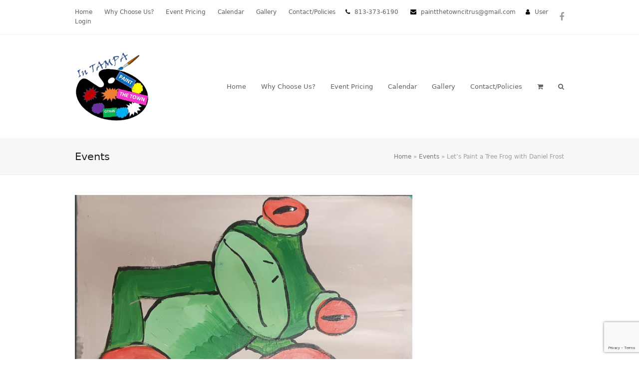

--- FILE ---
content_type: text/html; charset=UTF-8
request_url: https://www.paintthetowncitrus.com/events/treefrog/
body_size: 14649
content:
<!DOCTYPE html>
<html lang="en-US" itemscope itemtype="https://schema.org/WebPage" class="wpex-color-scheme-default">
<head>
<meta charset="UTF-8">
<link rel="profile" href="http://gmpg.org/xfn/11">
<div id="espresso-notices"></div><div id="espresso-ajax-loading" style="display:none">
    <span class="ee-spinner ee-spin"></span><span style="display:none">
        loading...    </span>
</div>

<div id="espresso-ajax-notices">

    <div id="espresso-ajax-notices-success" class="espresso-ajax-notices success fade-away" style="display:none">
        <span aria-label="close notice" class="close-espresso-notice dashicons dashicons-no" role="button" tabindex="0"></span>
        <p class="espresso-notices-msg"></p>
    </div>

    <div id="espresso-ajax-notices-attention" class="espresso-ajax-notices attention fade-away" style="display:none">
        <span aria-label="close notice" class="close-espresso-notice dashicons dashicons-no" role="button" tabindex="0"></span>
        <p class="espresso-notices-msg"></p>
    </div>

    <div id="espresso-ajax-notices-error" class="espresso-ajax-notices error fade-away" style="display:none">
        <span aria-label="close notice" class="close-espresso-notice dashicons dashicons-no" role="button" tabindex="0"></span>
        <p class="espresso-notices-msg"></p>
    </div>

</div>
<meta name='robots' content='index, follow, max-image-preview:large, max-snippet:-1, max-video-preview:-1' />
	<style>img:is([sizes="auto" i], [sizes^="auto," i]) { contain-intrinsic-size: 3000px 1500px }</style>
	<meta name="generator" content="Total WordPress Theme v5.7.1">
<meta name="viewport" content="width=device-width, initial-scale=1">

	<!-- This site is optimized with the Yoast SEO plugin v24.2 - https://yoast.com/wordpress/plugins/seo/ -->
	<title>Let&#039;s Paint a Tree Frog with Daniel Frost - Paint the Town Citrus</title>
	<meta name="description" content="Come learn to paint this cute tree frog,  Acrylic 16x 20 $30 for adults $25 for Children and Seniors A great family outing and we have lots of room for social d" />
	<link rel="canonical" href="https://www.paintthetowncitrus.com/events/treefrog/" />
	<meta property="og:locale" content="en_US" />
	<meta property="og:type" content="article" />
	<meta property="og:title" content="Let&#039;s Paint a Tree Frog with Daniel Frost - Paint the Town Citrus" />
	<meta property="og:description" content="Come learn to paint this cute tree frog,  Acrylic 16x 20 $30 for adults $25 for Children and Seniors A great family outing and we have lots of room for social distancing Food and Drinks available for an additional fee." />
	<meta property="og:url" content="https://www.paintthetowncitrus.com/events/treefrog/" />
	<meta property="og:site_name" content="Paint the Town Citrus" />
	<meta property="article:publisher" content="https://www.facebook.com/paintthetowncitrus/" />
	<meta property="article:modified_time" content="2021-02-27T20:00:50+00:00" />
	<meta property="og:image" content="https://www.paintthetowncitrus.com/wp-content/uploads/2020/12/20210226_132631.jpg" />
	<meta property="og:image:width" content="2048" />
	<meta property="og:image:height" content="1610" />
	<meta property="og:image:type" content="image/jpeg" />
	<meta name="twitter:card" content="summary_large_image" />
	<script type="application/ld+json" class="yoast-schema-graph">{"@context":"https://schema.org","@graph":[{"@type":"WebPage","@id":"https://www.paintthetowncitrus.com/events/treefrog/","url":"https://www.paintthetowncitrus.com/events/treefrog/","name":"Let's Paint a Tree Frog with Daniel Frost - Paint the Town Citrus","isPartOf":{"@id":"https://www.paintthetowncitrus.com/#website"},"primaryImageOfPage":{"@id":"https://www.paintthetowncitrus.com/events/treefrog/#primaryimage"},"image":{"@id":"https://www.paintthetowncitrus.com/events/treefrog/#primaryimage"},"thumbnailUrl":"https://www.paintthetowncitrus.com/wp-content/uploads/2020/12/20210226_132631.jpg","datePublished":"2021-02-27T19:46:20+00:00","dateModified":"2021-02-27T20:00:50+00:00","breadcrumb":{"@id":"https://www.paintthetowncitrus.com/events/treefrog/#breadcrumb"},"inLanguage":"en-US","potentialAction":[{"@type":"ReadAction","target":["https://www.paintthetowncitrus.com/events/treefrog/"]}]},{"@type":"ImageObject","inLanguage":"en-US","@id":"https://www.paintthetowncitrus.com/events/treefrog/#primaryimage","url":"https://www.paintthetowncitrus.com/wp-content/uploads/2020/12/20210226_132631.jpg","contentUrl":"https://www.paintthetowncitrus.com/wp-content/uploads/2020/12/20210226_132631.jpg","width":2048,"height":1610},{"@type":"BreadcrumbList","@id":"https://www.paintthetowncitrus.com/events/treefrog/#breadcrumb","itemListElement":[{"@type":"ListItem","position":1,"name":"Home","item":"https://www.paintthetowncitrus.com/"},{"@type":"ListItem","position":2,"name":"Events","item":"https://www.paintthetowncitrus.com/events/"},{"@type":"ListItem","position":3,"name":"Let&#8217;s Paint a Tree Frog with Daniel Frost"}]},{"@type":"WebSite","@id":"https://www.paintthetowncitrus.com/#website","url":"https://www.paintthetowncitrus.com/","name":"Paint the Town Citrus","description":"Painting Events in Crystal River Florida","publisher":{"@id":"https://www.paintthetowncitrus.com/#organization"},"potentialAction":[{"@type":"SearchAction","target":{"@type":"EntryPoint","urlTemplate":"https://www.paintthetowncitrus.com/?s={search_term_string}"},"query-input":{"@type":"PropertyValueSpecification","valueRequired":true,"valueName":"search_term_string"}}],"inLanguage":"en-US"},{"@type":"Organization","@id":"https://www.paintthetowncitrus.com/#organization","name":"Paint the Town Citrus","url":"https://www.paintthetowncitrus.com/","logo":{"@type":"ImageObject","inLanguage":"en-US","@id":"https://www.paintthetowncitrus.com/#/schema/logo/image/","url":"https://www.paintthetowncitrus.com/wp-content/uploads/2023/07/tampa-logo-fixed.png","contentUrl":"https://www.paintthetowncitrus.com/wp-content/uploads/2023/07/tampa-logo-fixed.png","width":258,"height":258,"caption":"Paint the Town Citrus"},"image":{"@id":"https://www.paintthetowncitrus.com/#/schema/logo/image/"},"sameAs":["https://www.facebook.com/paintthetowncitrus/","https://www.instagram.com/paintthetowncitrus/"]}]}</script>
	<!-- / Yoast SEO plugin. -->


<link rel='dns-prefetch' href='//cdn.jsdelivr.net' />
<link rel="alternate" type="application/rss+xml" title="Paint the Town Citrus &raquo; Feed" href="https://www.paintthetowncitrus.com/feed/" />
<link rel="alternate" type="application/rss+xml" title="Paint the Town Citrus &raquo; Comments Feed" href="https://www.paintthetowncitrus.com/comments/feed/" />
<link rel="preload" href="https://www.paintthetowncitrus.com/wp-content/themes/Total/assets/lib/ticons/fonts/ticons.woff2" type="font/woff2" as="font" crossorigin><meta name="generator" content="Event Espresso Version 5.0.32.p" />
<link rel='stylesheet' id='js_composer_front-css' href='https://www.paintthetowncitrus.com/wp-content/plugins/js_composer/assets/css/js_composer.min.css?ver=6.13.0' media='all' />
<link rel='stylesheet' id='contact-form-7-css' href='https://www.paintthetowncitrus.com/wp-content/plugins/contact-form-7/includes/css/styles.css?ver=6.0.3' media='all' />
<link rel='stylesheet' id='magenestgiftcard-css' href='https://www.paintthetowncitrus.com/wp-content/plugins/woocommerce-giftcard/assets/giftcard.css?ver=6.7.1' media='all' />
<style id='woocommerce-inline-inline-css'>
.woocommerce form .form-row .required { visibility: visible; }
</style>
<link rel='stylesheet' id='thsp-sticky-header-plugin-styles-css' href='https://www.paintthetowncitrus.com/wp-content/plugins/sticky-header/css/public.css?ver=1.0.0' media='all' />
<link rel='stylesheet' id='wc-gateway-ppec-frontend-css' href='https://www.paintthetowncitrus.com/wp-content/plugins/woocommerce-gateway-paypal-express-checkout/assets/css/wc-gateway-ppec-frontend.css?ver=2.1.3' media='all' />
<link rel='stylesheet' id='parent-style-css' href='https://www.paintthetowncitrus.com/wp-content/themes/Total/style.css?ver=6.7.1' media='all' />
<link rel='stylesheet' id='child-style-css' href='https://www.paintthetowncitrus.com/wp-content/themes/ptc/style.css?ver=1.0.0' media='all' />
<link rel='stylesheet' id='wpex-woocommerce-css' href='https://www.paintthetowncitrus.com/wp-content/themes/Total/assets/css/wpex-woocommerce.css?ver=5.7.1' media='all' />
<link rel='stylesheet' id='ticons-css' href='https://www.paintthetowncitrus.com/wp-content/themes/Total/assets/lib/ticons/css/ticons.min.css?ver=5.7.1' media='all' />
<link rel='stylesheet' id='wpex-style-css' href='https://www.paintthetowncitrus.com/wp-content/themes/ptc/style.css?ver=5.7.1' media='all' />
<link rel='stylesheet' id='wpex-mobile-menu-breakpoint-max-css' href='https://www.paintthetowncitrus.com/wp-content/themes/Total/assets/css/wpex-mobile-menu-breakpoint-max.css?ver=5.7.1' media='only screen and (max-width:959px)' />
<link rel='stylesheet' id='wpex-mobile-menu-breakpoint-min-css' href='https://www.paintthetowncitrus.com/wp-content/themes/Total/assets/css/wpex-mobile-menu-breakpoint-min.css?ver=5.7.1' media='only screen and (min-width:960px)' />
<link rel='stylesheet' id='wpex-wpbakery-css' href='https://www.paintthetowncitrus.com/wp-content/themes/Total/assets/css/wpex-wpbakery.css?ver=5.7.1' media='all' />
<link rel='stylesheet' id='vcex-shortcodes-css' href='https://www.paintthetowncitrus.com/wp-content/themes/Total/assets/css/vcex-shortcodes.css?ver=5.7.1' media='all' />
<link rel='stylesheet' id='simple-social-icons-font-css' href='https://www.paintthetowncitrus.com/wp-content/plugins/simple-social-icons/css/style.css?ver=3.0.2' media='all' />
<link rel='stylesheet' id='ticket_selector-css' href='https://www.paintthetowncitrus.com/wp-content/plugins/event-espresso-core-reg/modules/ticket_selector/assets/ticket_selector.css?ver=5.0.32.p' media='all' />
<link rel='stylesheet' id='dashicons-css' href='https://www.paintthetowncitrus.com/wp-includes/css/dashicons.min.css?ver=6.7.1' media='all' />
<link rel='stylesheet' id='espresso_default-css' href='https://www.paintthetowncitrus.com/wp-content/plugins/event-espresso-core-reg/core/templates/global_assets/css/espresso_default.css?ver=5.0.32.p' media='all' />
<style id='espresso_default-inline-css'>

        :root {
            --ee-ts-accent-color: hsl(210 100% 50%);
            --ee-ts-accent-color-hover: hsl(210 100% 45%);
            --ee-ts-background: hsl(210 2% 123.5%);
            --ee-ts-border-color: hsl(210 5% 40%);
            --ee-ts-input-disabled: hsl(210 15% 50%);
            --ee-ts-text-color: hsl(210 10% 30%);
            --ee-ts-button-text-color: hsl(210 2% 123.5%);

            @media (prefers-color-scheme: dark) {
                --ee-ts-accent-color: hsl(210 100% 50%);
                --ee-ts-accent-color-hover: hsl(210 100% 55%);
                --ee-ts-background: hsl(210 2% 17.5%);
                --ee-ts-border-color: hsl(210 5% 60%);
                --ee-ts-input-disabled: hsl(210 15% 50%);
                --ee-ts-text-color: hsl(210 2% 85%);
                --ee-ts-button-text-color: hsl(210 2% 123.5%);
            }
        }
</style>
<link rel='stylesheet' id='checkbox_dropdown_selector-css' href='https://www.paintthetowncitrus.com/wp-content/plugins/event-espresso-core-reg/core/templates/global_assets/css/checkbox_dropdown_selector.css?ver=5.0.32.p' media='all' />
<link rel='stylesheet' id='espresso_multi_event_registration-css' href='https://www.paintthetowncitrus.com/wp-content/plugins/eea-multi-event-registration/css/multi_event_registration.css?ver=2.0.21.p' media='all' />
<link rel='stylesheet' id='espresso_promotions-css' href='https://www.paintthetowncitrus.com/wp-content/plugins/eea-promotions/css/promotions.css?ver=1.0.17.p' media='all' />
<link rel='stylesheet' id='espresso_social_buttons-css' href='https://www.paintthetowncitrus.com/wp-content/plugins/eea-events-social-sharing/assets/espresso_social_buttons.css?ver=1.0.p' media='screen' />
<script type="application/ld+json">
{
  "@context": "http://schema.org/",
  "@type": "Event",
  "name": "Let's Paint a Tree Frog with Daniel Frost",
  "startDate": "2021-03-11T12:00:00-05:00",
  "endDate": "2021-03-11T16:00:00-05:00",
  "description": "Come learn to paint this cute tree frog,\u00a0 Acrylic 16x 20 $30 for adults $25 for Children and Seniors A great family outing and we have lots of room for social distancing Food and Drinks available for an additional fee.",
  "url": "https://www.paintthetowncitrus.com/events/treefrog/",
  "eventAttendanceMode": "https://schema.org/OfflineEventAttendanceMode",
  "eventStatus": [ "https://schema.org/EventScheduled" ],
  "offers": [
        {
      "@type": "Offer",
      "url": "https://www.paintthetowncitrus.com/events/treefrog/",
      "validFrom": "2021-02-27T14:40:00-05:00 2:40 pm",
      "validThrough": "2021-03-11T12:00:00-05:00 12:00 pm",
      "price": "30.00",
      "priceCurrency": "USD"
            },    {
      "@type": "Offer",
      "url": "https://www.paintthetowncitrus.com/events/treefrog/",
      "validFrom": "2021-02-27T14:40:00-05:00 2:40 pm",
      "validThrough": "2021-03-11T12:00:00-05:00 12:00 pm",
      "price": "25.00",
      "priceCurrency": "USD"
            }    ],
  "location": {
    "@type": "Place",
    "name": "Paint the Town Citrus &#8211; Family Event",
    "url": "https://www.paintthetowncitrus.com/venues/paint-the-town-citrus-family-event/",
    "address": {
      "@type": "PostalAddress",
      "addressLocality": "Tampa",
      "addressRegion": "Florida",
      "streetAddress": "14350 N Dale Mabry Hwy Suite A"    }
  }
            ,
  "image": "https://www.paintthetowncitrus.com/wp-content/uploads/2020/12/20210226_132631-150x150.jpg"
            }

</script><script src="https://www.paintthetowncitrus.com/wp-includes/js/jquery/jquery.min.js?ver=3.7.1" id="jquery-core-js"></script>
<script src="https://www.paintthetowncitrus.com/wp-includes/js/jquery/jquery-migrate.min.js?ver=3.4.1" id="jquery-migrate-js"></script>
<script src="https://www.paintthetowncitrus.com/wp-content/plugins/woocommerce/assets/js/jquery-blockui/jquery.blockUI.min.js?ver=2.7.0-wc.9.5.2" id="jquery-blockui-js" data-wp-strategy="defer"></script>
<script id="wc-add-to-cart-js-extra">
var wc_add_to_cart_params = {"ajax_url":"\/wp-admin\/admin-ajax.php","wc_ajax_url":"\/?wc-ajax=%%endpoint%%","i18n_view_cart":"View cart","cart_url":"https:\/\/www.paintthetowncitrus.com\/cart\/","is_cart":"","cart_redirect_after_add":"no"};
</script>
<script src="https://www.paintthetowncitrus.com/wp-content/plugins/woocommerce/assets/js/frontend/add-to-cart.min.js?ver=9.5.2" id="wc-add-to-cart-js" data-wp-strategy="defer"></script>
<script src="https://www.paintthetowncitrus.com/wp-content/plugins/woocommerce/assets/js/js-cookie/js.cookie.min.js?ver=2.1.4-wc.9.5.2" id="js-cookie-js" defer data-wp-strategy="defer"></script>
<script id="woocommerce-js-extra">
var woocommerce_params = {"ajax_url":"\/wp-admin\/admin-ajax.php","wc_ajax_url":"\/?wc-ajax=%%endpoint%%"};
</script>
<script src="https://www.paintthetowncitrus.com/wp-content/plugins/woocommerce/assets/js/frontend/woocommerce.min.js?ver=9.5.2" id="woocommerce-js" defer data-wp-strategy="defer"></script>
<script src="https://www.paintthetowncitrus.com/wp-content/plugins/js_composer/assets/js/vendors/woocommerce-add-to-cart.js?ver=6.13.0" id="vc_woocommerce-add-to-cart-js-js"></script>
<script id="thsp-sticky-header-plugin-script-js-extra">
var StickyHeaderParams = {"show_at":"200","hide_if_narrower":"600"};
</script>
<script src="https://www.paintthetowncitrus.com/wp-content/plugins/sticky-header/js/public.min.js?ver=1.0.0" id="thsp-sticky-header-plugin-script-js"></script>
<script src="//cdn.jsdelivr.net/jquery.easing/1.3/jquery.easing.1.3.js?ver=6.7.1" id="jquery-easing-js"></script>
<link rel="https://api.w.org/" href="https://www.paintthetowncitrus.com/wp-json/" /><link rel="EditURI" type="application/rsd+xml" title="RSD" href="https://www.paintthetowncitrus.com/xmlrpc.php?rsd" />
<meta name="generator" content="WordPress 6.7.1" />
<meta name="generator" content="WooCommerce 9.5.2" />
<link rel='shortlink' href='https://www.paintthetowncitrus.com/?p=14083' />
<link rel="alternate" title="oEmbed (JSON)" type="application/json+oembed" href="https://www.paintthetowncitrus.com/wp-json/oembed/1.0/embed?url=https%3A%2F%2Fwww.paintthetowncitrus.com%2Fevents%2Ftreefrog%2F" />
<link rel="alternate" title="oEmbed (XML)" type="text/xml+oembed" href="https://www.paintthetowncitrus.com/wp-json/oembed/1.0/embed?url=https%3A%2F%2Fwww.paintthetowncitrus.com%2Fevents%2Ftreefrog%2F&#038;format=xml" />
		<style type="text/css">
			#thsp-sticky-header {
				background-color: #181818;
			}
			#thsp-sticky-header,
			#thsp-sticky-header a {
				color: #f9f9f9 !important;
			}
					</style>
		<noscript><style>.woocommerce-product-gallery{ opacity: 1 !important; }</style></noscript>
	<style class='wp-fonts-local'>
@font-face{font-family:Inter;font-style:normal;font-weight:300 900;font-display:fallback;src:url('https://www.paintthetowncitrus.com/wp-content/plugins/woocommerce/assets/fonts/Inter-VariableFont_slnt,wght.woff2') format('woff2');font-stretch:normal;}
@font-face{font-family:Cardo;font-style:normal;font-weight:400;font-display:fallback;src:url('https://www.paintthetowncitrus.com/wp-content/plugins/woocommerce/assets/fonts/cardo_normal_400.woff2') format('woff2');}
</style>
<noscript><style>body:not(.content-full-screen) .wpex-vc-row-stretched[data-vc-full-width-init="false"]{visibility:visible;}</style></noscript><script>function setREVStartSize(e){
			//window.requestAnimationFrame(function() {
				window.RSIW = window.RSIW===undefined ? window.innerWidth : window.RSIW;
				window.RSIH = window.RSIH===undefined ? window.innerHeight : window.RSIH;
				try {
					var pw = document.getElementById(e.c).parentNode.offsetWidth,
						newh;
					pw = pw===0 || isNaN(pw) || (e.l=="fullwidth" || e.layout=="fullwidth") ? window.RSIW : pw;
					e.tabw = e.tabw===undefined ? 0 : parseInt(e.tabw);
					e.thumbw = e.thumbw===undefined ? 0 : parseInt(e.thumbw);
					e.tabh = e.tabh===undefined ? 0 : parseInt(e.tabh);
					e.thumbh = e.thumbh===undefined ? 0 : parseInt(e.thumbh);
					e.tabhide = e.tabhide===undefined ? 0 : parseInt(e.tabhide);
					e.thumbhide = e.thumbhide===undefined ? 0 : parseInt(e.thumbhide);
					e.mh = e.mh===undefined || e.mh=="" || e.mh==="auto" ? 0 : parseInt(e.mh,0);
					if(e.layout==="fullscreen" || e.l==="fullscreen")
						newh = Math.max(e.mh,window.RSIH);
					else{
						e.gw = Array.isArray(e.gw) ? e.gw : [e.gw];
						for (var i in e.rl) if (e.gw[i]===undefined || e.gw[i]===0) e.gw[i] = e.gw[i-1];
						e.gh = e.el===undefined || e.el==="" || (Array.isArray(e.el) && e.el.length==0)? e.gh : e.el;
						e.gh = Array.isArray(e.gh) ? e.gh : [e.gh];
						for (var i in e.rl) if (e.gh[i]===undefined || e.gh[i]===0) e.gh[i] = e.gh[i-1];
											
						var nl = new Array(e.rl.length),
							ix = 0,
							sl;
						e.tabw = e.tabhide>=pw ? 0 : e.tabw;
						e.thumbw = e.thumbhide>=pw ? 0 : e.thumbw;
						e.tabh = e.tabhide>=pw ? 0 : e.tabh;
						e.thumbh = e.thumbhide>=pw ? 0 : e.thumbh;
						for (var i in e.rl) nl[i] = e.rl[i]<window.RSIW ? 0 : e.rl[i];
						sl = nl[0];
						for (var i in nl) if (sl>nl[i] && nl[i]>0) { sl = nl[i]; ix=i;}
						var m = pw>(e.gw[ix]+e.tabw+e.thumbw) ? 1 : (pw-(e.tabw+e.thumbw)) / (e.gw[ix]);
						newh =  (e.gh[ix] * m) + (e.tabh + e.thumbh);
					}
					var el = document.getElementById(e.c);
					if (el!==null && el) el.style.height = newh+"px";
					el = document.getElementById(e.c+"_wrapper");
					if (el!==null && el) {
						el.style.height = newh+"px";
						el.style.display = "block";
					}
				} catch(e){
					console.log("Failure at Presize of Slider:" + e)
				}
			//});
		  };</script>
<noscript><style> .wpb_animate_when_almost_visible { opacity: 1; }</style></noscript><style data-type="wpex-css" id="wpex-css">/*ADVANCED STYLING CSS*/#site-logo .logo-img{max-height:149px;width:auto}/*CUSTOMIZER STYLING*/:root{--wpex-vc-column-inner-margin-bottom:40px}</style></head>

<body class="espresso_events-template-default single single-espresso_events postid-14083 wp-custom-logo wp-embed-responsive theme-Total woocommerce-no-js wpex-theme wpex-responsive full-width-main-layout no-composer wpex-live-site wpex-has-primary-bottom-spacing site-full-width content-right-sidebar has-sidebar has-topbar sidebar-widget-icons hasnt-overlay-header wpex-mobile-toggle-menu-icon_buttons has-mobile-menu wpex-share-p-horizontal wpex-no-js wpb-js-composer js-comp-ver-6.13.0 vc_responsive">

	
	
	
<a href="#content" class="skip-to-content">skip to Main Content</a><span data-ls_id="#site_top"></span>
	<div id="outer-wrap" class="wpex-overflow-hidden">
		
		<div id="wrap" class="wpex-clr">

			

	
		<div id="top-bar-wrap" class="wpex-border-b wpex-border-main wpex-border-solid wpex-text-sm">

			<div id="top-bar" class="container wpex-relative wpex-py-15 wpex-md-flex wpex-justify-between wpex-items-center wpex-text-center wpex-md-text-initial">
	<div id="top-bar-content" class="has-content top-bar-left wpex-clr"><ul id="menu-main" class="top-bar-menu wpex-inline-block wpex-m-0 wpex-list-none wpex-last-mr-0 wpex-mr-20"><li id="menu-item-6729" class="menu-item menu-item-type-custom menu-item-object-custom menu-item-home menu-item-6729"><a href="https://www.paintthetowncitrus.com"><span class="link-inner">Home</span></a></li>
<li id="menu-item-8834" class="menu-item menu-item-type-post_type menu-item-object-page menu-item-has-children menu-item-8834"><a href="https://www.paintthetowncitrus.com/about_us/"><span class="link-inner">Why Choose Us?</span></a>
<ul class="sub-menu">
	<li id="menu-item-8835" class="menu-item menu-item-type-post_type menu-item-object-page menu-item-8835"><a href="https://www.paintthetowncitrus.com/private-parties/"><span class="link-inner">Private Parties</span></a></li>
	<li id="menu-item-8803" class="menu-item menu-item-type-custom menu-item-object-custom menu-item-8803"><a href="https://www.paintthetowncitrus.com/faq/"><span class="link-inner">FAQ</span></a></li>
</ul>
</li>
<li id="menu-item-7226" class="menu-item menu-item-type-custom menu-item-object-custom menu-item-7226"><a href="https://www.paintthetowncitrus.com/pricing/"><span class="link-inner">Event Pricing</span></a></li>
<li id="menu-item-4189" class="menu-item menu-item-type-custom menu-item-object-custom menu-item-4189"><a href="/calendar"><span class="link-inner">Calendar</span></a></li>
<li id="menu-item-4040" class="menu-item menu-item-type-post_type menu-item-object-page menu-item-has-children menu-item-4040"><a href="https://www.paintthetowncitrus.com/galleries/"><span class="link-inner">Gallery</span></a>
<ul class="sub-menu">
	<li id="menu-item-5632" class="menu-item menu-item-type-post_type menu-item-object-page menu-item-5632"><a href="https://www.paintthetowncitrus.com/galleries/event-art/"><span class="link-inner">Event Art</span></a></li>
	<li id="menu-item-4759" class="menu-item menu-item-type-post_type menu-item-object-page menu-item-4759"><a href="https://www.paintthetowncitrus.com/galleries/events-gallery/"><span class="link-inner">Events Gallery</span></a></li>
	<li id="menu-item-4761" class="menu-item menu-item-type-post_type menu-item-object-page menu-item-4761"><a href="https://www.paintthetowncitrus.com/galleries/art-for-sale/"><span class="link-inner">Gallery Art for Sale -Lay-a-way Available</span></a></li>
	<li id="menu-item-5011" class="menu-item menu-item-type-post_type menu-item-object-page menu-item-5011"><a href="https://www.paintthetowncitrus.com/galleries/anna-festa/"><span class="link-inner">Jose Berrios</span></a></li>
	<li id="menu-item-10732" class="menu-item menu-item-type-post_type menu-item-object-page menu-item-10732"><a href="https://www.paintthetowncitrus.com/galleries/donna-sanders/"><span class="link-inner">Donna Sanders</span></a></li>
	<li id="menu-item-5628" class="menu-item menu-item-type-post_type menu-item-object-page menu-item-5628"><a href="https://www.paintthetowncitrus.com/galleries/diana-wells/"><span class="link-inner">Stephanie “Stevie” Clark</span></a></li>
	<li id="menu-item-12312" class="menu-item menu-item-type-post_type menu-item-object-page menu-item-12312"><a href="https://www.paintthetowncitrus.com/galleries/nooshin-younesy/"><span class="link-inner">Nooshin Younesy</span></a></li>
	<li id="menu-item-12806" class="menu-item menu-item-type-post_type menu-item-object-page menu-item-12806"><a href="https://www.paintthetowncitrus.com/galleries/melody-young/"><span class="link-inner">Cindy Peszat</span></a></li>
	<li id="menu-item-12871" class="menu-item menu-item-type-post_type menu-item-object-page menu-item-12871"><a href="https://www.paintthetowncitrus.com/galleries/jorge-blanco/"><span class="link-inner">Jorge Blanco</span></a></li>
	<li id="menu-item-10750" class="menu-item menu-item-type-post_type menu-item-object-page menu-item-10750"><a href="https://www.paintthetowncitrus.com/galleries/gail-moore/"><span class="link-inner">Gail Moore</span></a></li>
	<li id="menu-item-5100" class="menu-item menu-item-type-post_type menu-item-object-page menu-item-5100"><a href="https://www.paintthetowncitrus.com/galleries/ashley-urban/"><span class="link-inner">Ashley Urban</span></a></li>
	<li id="menu-item-16940" class="menu-item menu-item-type-post_type menu-item-object-page menu-item-16940"><a href="https://www.paintthetowncitrus.com/galleries/andy-william-duarte-duran/"><span class="link-inner">Andy William Duarte Duran</span></a></li>
	<li id="menu-item-16941" class="menu-item menu-item-type-post_type menu-item-object-page menu-item-16941"><a href="https://www.paintthetowncitrus.com/galleries/jorge-blanco/"><span class="link-inner">Jorge Blanco</span></a></li>
	<li id="menu-item-16942" class="menu-item menu-item-type-post_type menu-item-object-page menu-item-16942"><a href="https://www.paintthetowncitrus.com/galleries/wilian-duarte/"><span class="link-inner">Wilian Duarte</span></a></li>
	<li id="menu-item-16962" class="menu-item menu-item-type-post_type menu-item-object-page menu-item-16962"><a href="https://www.paintthetowncitrus.com/galleries/william-guynn/"><span class="link-inner">William Guynn</span></a></li>
	<li id="menu-item-16961" class="menu-item menu-item-type-post_type menu-item-object-page menu-item-16961"><a href="https://www.paintthetowncitrus.com/galleries/chris-kelley/"><span class="link-inner">New Artist</span></a></li>
</ul>
</li>
<li id="menu-item-4179" class="menu-item menu-item-type-post_type menu-item-object-page menu-item-4179"><a href="https://www.paintthetowncitrus.com/contact-us/"><span class="link-inner">Contact/Policies</span></a></li>
</ul><span class="ticon ticon-phone" aria-hidden="true" style="color:#000;margin-right:5px;"></span> 813-373-6190 <span class="ticon ticon-envelope" aria-hidden="true" style="color:#000;margin-left:20px;margin-right:5px;"></span> paintthetowncitrus@gmail.com<span class="ticon ticon-user" aria-hidden="true" style="color:#000;margin-left:20px;margin-right:5px;"></span> <a href="https://www.paintthetowncitrus.com/wp-login.php" class="login">User Login</a></div>


<div id="top-bar-social" class="top-bar-right wpex-mt-10 wpex-md-mt-0 social-style-none"><ul id="top-bar-social-list" class="wpex-inline-block wpex-list-none wpex-align-bottom wpex-m-0 wpex-last-mr-0"><li class="wpex-inline-block wpex-mr-10"><a href="https://www.facebook.com/paintthetowncitrus" title="Facebook" target="_blank" class="wpex-facebook wpex-social-btn wpex-social-btn-no-style" rel="noopener noreferrer"><span class="ticon ticon-facebook" aria-hidden="true"></span><span class="screen-reader-text">Facebook</span></a></li></ul></div></div>

		</div>

	



	<header id="site-header" class="header-one fixed-scroll wpex-z-99 has-sticky-dropshadow dyn-styles wpex-relative wpex-clr" itemscope="itemscope" itemtype="https://schema.org/WPHeader">

		
		<div id="site-header-inner" class="header-one-inner header-padding container wpex-relative wpex-h-100 wpex-py-30 wpex-clr">
<div id="site-logo" class="site-branding header-one-logo logo-padding wpex-table">
	<div id="site-logo-inner" class="wpex-table-cell wpex-align-middle wpex-clr"><a id="site-logo-link" href="https://www.paintthetowncitrus.com/" rel="home" class="main-logo"><img src="https://www.paintthetowncitrus.com/wp-content/uploads/2023/07/tampa-logo-fixed.png" alt="Paint the Town Citrus" class="logo-img" width="258" height="149" data-no-retina data-skip-lazy fetchpriority="high"></a></div>

</div>
	
	<div id="site-navigation-wrap" class="navbar-style-one navbar-fixed-height navbar-fixed-line-height wpex-dropdowns-caret wpex-stretch-megamenus hide-at-mm-breakpoint wpex-clr">

		<nav id="site-navigation" class="navigation main-navigation main-navigation-one wpex-clr" itemscope="itemscope" itemtype="https://schema.org/SiteNavigationElement" aria-label="Main menu">

			
				<ul id="menu-main-1" class="main-navigation-ul dropdown-menu sf-menu"><li class="menu-item menu-item-type-custom menu-item-object-custom menu-item-home menu-item-6729"><a href="https://www.paintthetowncitrus.com"><span class="link-inner">Home</span></a></li>
<li class="menu-item menu-item-type-post_type menu-item-object-page menu-item-has-children dropdown menu-item-8834"><a href="https://www.paintthetowncitrus.com/about_us/"><span class="link-inner">Why Choose Us?</span></a>
<ul class="sub-menu">
	<li class="menu-item menu-item-type-post_type menu-item-object-page menu-item-8835"><a href="https://www.paintthetowncitrus.com/private-parties/"><span class="link-inner">Private Parties</span></a></li>
	<li class="menu-item menu-item-type-custom menu-item-object-custom menu-item-8803"><a href="https://www.paintthetowncitrus.com/faq/"><span class="link-inner">FAQ</span></a></li>
</ul>
</li>
<li class="menu-item menu-item-type-custom menu-item-object-custom menu-item-7226"><a href="https://www.paintthetowncitrus.com/pricing/"><span class="link-inner">Event Pricing</span></a></li>
<li class="menu-item menu-item-type-custom menu-item-object-custom menu-item-4189"><a href="/calendar"><span class="link-inner">Calendar</span></a></li>
<li class="menu-item menu-item-type-post_type menu-item-object-page menu-item-has-children dropdown menu-item-4040"><a href="https://www.paintthetowncitrus.com/galleries/"><span class="link-inner">Gallery</span></a>
<ul class="sub-menu">
	<li class="menu-item menu-item-type-post_type menu-item-object-page menu-item-5632"><a href="https://www.paintthetowncitrus.com/galleries/event-art/"><span class="link-inner">Event Art</span></a></li>
	<li class="menu-item menu-item-type-post_type menu-item-object-page menu-item-4759"><a href="https://www.paintthetowncitrus.com/galleries/events-gallery/"><span class="link-inner">Events Gallery</span></a></li>
	<li class="menu-item menu-item-type-post_type menu-item-object-page menu-item-4761"><a href="https://www.paintthetowncitrus.com/galleries/art-for-sale/"><span class="link-inner">Gallery Art for Sale -Lay-a-way Available</span></a></li>
	<li class="menu-item menu-item-type-post_type menu-item-object-page menu-item-5011"><a href="https://www.paintthetowncitrus.com/galleries/anna-festa/"><span class="link-inner">Jose Berrios</span></a></li>
	<li class="menu-item menu-item-type-post_type menu-item-object-page menu-item-10732"><a href="https://www.paintthetowncitrus.com/galleries/donna-sanders/"><span class="link-inner">Donna Sanders</span></a></li>
	<li class="menu-item menu-item-type-post_type menu-item-object-page menu-item-5628"><a href="https://www.paintthetowncitrus.com/galleries/diana-wells/"><span class="link-inner">Stephanie “Stevie” Clark</span></a></li>
	<li class="menu-item menu-item-type-post_type menu-item-object-page menu-item-12312"><a href="https://www.paintthetowncitrus.com/galleries/nooshin-younesy/"><span class="link-inner">Nooshin Younesy</span></a></li>
	<li class="menu-item menu-item-type-post_type menu-item-object-page menu-item-12806"><a href="https://www.paintthetowncitrus.com/galleries/melody-young/"><span class="link-inner">Cindy Peszat</span></a></li>
	<li class="menu-item menu-item-type-post_type menu-item-object-page menu-item-12871"><a href="https://www.paintthetowncitrus.com/galleries/jorge-blanco/"><span class="link-inner">Jorge Blanco</span></a></li>
	<li class="menu-item menu-item-type-post_type menu-item-object-page menu-item-10750"><a href="https://www.paintthetowncitrus.com/galleries/gail-moore/"><span class="link-inner">Gail Moore</span></a></li>
	<li class="menu-item menu-item-type-post_type menu-item-object-page menu-item-5100"><a href="https://www.paintthetowncitrus.com/galleries/ashley-urban/"><span class="link-inner">Ashley Urban</span></a></li>
	<li class="menu-item menu-item-type-post_type menu-item-object-page menu-item-16940"><a href="https://www.paintthetowncitrus.com/galleries/andy-william-duarte-duran/"><span class="link-inner">Andy William Duarte Duran</span></a></li>
	<li class="menu-item menu-item-type-post_type menu-item-object-page menu-item-16941"><a href="https://www.paintthetowncitrus.com/galleries/jorge-blanco/"><span class="link-inner">Jorge Blanco</span></a></li>
	<li class="menu-item menu-item-type-post_type menu-item-object-page menu-item-16942"><a href="https://www.paintthetowncitrus.com/galleries/wilian-duarte/"><span class="link-inner">Wilian Duarte</span></a></li>
	<li class="menu-item menu-item-type-post_type menu-item-object-page menu-item-16962"><a href="https://www.paintthetowncitrus.com/galleries/william-guynn/"><span class="link-inner">William Guynn</span></a></li>
	<li class="menu-item menu-item-type-post_type menu-item-object-page menu-item-16961"><a href="https://www.paintthetowncitrus.com/galleries/chris-kelley/"><span class="link-inner">New Artist</span></a></li>
</ul>
</li>
<li class="menu-item menu-item-type-post_type menu-item-object-page menu-item-4179"><a href="https://www.paintthetowncitrus.com/contact-us/"><span class="link-inner">Contact/Policies</span></a></li>
<li class="woo-menu-icon menu-item wpex-menu-extra wcmenucart-toggle-drop_down toggle-cart-widget"><a href="https://www.paintthetowncitrus.com/cart/" class="wcmenucart wcmenucart-items-0" role="button" aria-expanded="false" aria-label="Your cart" aria-controls="current-shop-items-dropdown"><span class="link-inner"><span class="wcmenucart-count wpex-relative"><span class="wcmenucart-icon"><span class="ticon ticon-shopping-cart" aria-hidden="true"></span></span><span class="wcmenucart-text">Cart</span><span class="wcmenucart-details count t-bubble">0</span></span></span></a></li><li class="menu-item wpex-mm-menu-item"><a href="https://www.paintthetowncitrus.com/cart/"><span class="link-inner"><span class="wpex-cart-link wpex-inline-block"><span class="wpex-cart-link__items wpex-flex wpex-items-center"><span class="wpex-cart-link__icon wpex-flex wpex-items-center"><span class="ticon ticon-shopping-cart" aria-hidden="true"></span></span><span class="wpex-cart-link__count">0 Items</span><span class="wpex-cart-link__dash wpex-hidden">&#45;</span><span class="wpex-cart-link__price wpex-hidden"></span></span></span></span></a></li><li class="search-toggle-li menu-item wpex-menu-extra no-icon-margin"><a href="#" class="site-search-toggle search-dropdown-toggle" role="button" aria-expanded="false" aria-controls="searchform-dropdown" aria-label="Search"><span class="link-inner"><span class="wpex-menu-search-text">Search</span><span class="wpex-menu-search-icon ticon ticon-search" aria-hidden="true"></span></span></a></li></ul>
			
		</nav>

	</div>

	

<div id="mobile-menu" class="wpex-mobile-menu-toggle show-at-mm-breakpoint wpex-flex wpex-items-center wpex-absolute wpex-top-50 -wpex-translate-y-50 wpex-right-0">
	<div class="wpex-inline-flex wpex-items-center">
						<a href="#" class="mobile-menu-toggle" role="button" aria-label="Toggle mobile menu" aria-expanded="false"><span class="mobile-menu-toggle__icon wpex-flex"><span class="wpex-hamburger-icon wpex-hamburger-icon--inactive wpex-hamburger-icon--animate" aria-hidden="true"><span></span></span></span></a>			</div>
</div>
<div id="current-shop-items-dropdown" class="header-drop-widget header-drop-widget--colored-top-border wpex-invisible wpex-opacity-0 wpex-absolute wpex-transition-all wpex-duration-200 wpex-translate-Z-0 wpex-text-initial wpex-z-10000 wpex-top-100 wpex-right-0 wpex-surface-1 wpex-text-2">
	<div id="current-shop-items-inner">
		<div class="widget woocommerce widget_shopping_cart"><span class="widgettitle screen-reader-text">Cart</span><div class="widget_shopping_cart_content"></div></div>	</div>
</div>
<div id="searchform-dropdown" data-placeholder="Search" data-disable-autocomplete="true" class="header-searchform-wrap header-drop-widget header-drop-widget--colored-top-border wpex-invisible wpex-opacity-0 wpex-absolute wpex-transition-all wpex-duration-200 wpex-translate-Z-0 wpex-text-initial wpex-z-10000 wpex-top-100 wpex-right-0 wpex-surface-1 wpex-text-2 wpex-p-15">
	
<form method="get" class="searchform" action="https://www.paintthetowncitrus.com/">
	<label>
		<span class="screen-reader-text">Search</span>
		<input type="search" class="field" name="s" placeholder="Search" />
	</label>
			<button type="submit" class="searchform-submit"><span class="ticon ticon-search" aria-hidden="true"></span><span class="screen-reader-text">Submit</span></button>
</form></div></div>

		
	</header>



			
			<main id="main" class="site-main wpex-clr">

				
<header class="page-header default-page-header wpex-supports-mods has-aside wpex-relative wpex-mb-40 wpex-surface-2 wpex-py-20 wpex-border-t wpex-border-b wpex-border-solid wpex-border-surface-3 wpex-text-2">

	
	<div class="page-header-inner container wpex-md-flex wpex-md-flex-wrap wpex-md-items-center wpex-md-justify-between">
<div class="page-header-content wpex-md-mr-15">

<span class="page-header-title wpex-block wpex-m-0 wpex-inherit-font-family wpex-not-italic wpex-tracking-normal wpex-leading-normal wpex-font-normal wpex-text-2xl wpex-text-1">

	<span>Events</span>

</span>

</div>
<div class="page-header-aside wpex-md-text-right"><nav class="site-breadcrumbs position-page_header_aside wpex-text-4 wpex-text-sm" aria-label="You are here:"><span class="breadcrumb-trail wpex-clr"><span><span><a href="https://www.paintthetowncitrus.com/">Home</a></span> &raquo; <span><a href="https://www.paintthetowncitrus.com/events/">Events</a></span> &raquo; <span class="breadcrumb_last" aria-current="page">Let&#8217;s Paint a Tree Frog with Daniel Frost</span></span></span></nav></div></div>

	
</header>


	<div id="content-wrap" class="container wpex-clr">

		
		<div id="primary" class="content-area wpex-clr">

			
			<div id="content" class="site-content wpex-clr">

				
				
<div id="single-blocks" class="wpex-first-mt-0 wpex-clr">
	<div id="post-media" class="single-media wpex-relative wpex-mb-20"><img width="2048" height="1610" src="https://www.paintthetowncitrus.com/wp-content/uploads/2020/12/20210226_132631.jpg" class="cpt-single-media-img wpex-align-middle" alt="" loading="lazy" itemprop="image" decoding="async" srcset="https://www.paintthetowncitrus.com/wp-content/uploads/2020/12/20210226_132631.jpg 2048w, https://www.paintthetowncitrus.com/wp-content/uploads/2020/12/20210226_132631-300x236.jpg 300w, https://www.paintthetowncitrus.com/wp-content/uploads/2020/12/20210226_132631-1024x805.jpg 1024w, https://www.paintthetowncitrus.com/wp-content/uploads/2020/12/20210226_132631-768x604.jpg 768w, https://www.paintthetowncitrus.com/wp-content/uploads/2020/12/20210226_132631-600x472.jpg 600w, https://www.paintthetowncitrus.com/wp-content/uploads/2020/12/20210226_132631-1536x1208.jpg 1536w" sizes="auto, (max-width: 2048px) 100vw, 2048px" /></div>


<header id="post-header" class="single-header wpex-mb-10 wpex-clr">
	<h1 class="entry-title single-post-title wpex-text-3xl">Let&#8217;s Paint a Tree Frog with Daniel Frost</h1>
</header>
<ul class="meta wpex-text-sm wpex-text-3 wpex-mt-10 wpex-mb-20 wpex-last-mr-0">    <li class="meta-date"><span class="meta-icon ticon ticon-clock-o" aria-hidden="true"></span><time class="updated" datetime="2021-02-27" itemprop="datePublished" pubdate>Saturday February 27, 2021</time></li>
	<li class="meta-author"><span class="meta-icon ticon ticon-user-o" aria-hidden="true"></span><span class="vcard author" itemprop="name"><span class="fn"><a href="https://www.paintthetowncitrus.com/author/admin/" title="Posts by diana marsh" rel="author" itemprop="author" itemscope="itemscope" itemtype="https://schema.org/Person">diana marsh</a></span></span></li>
</ul>
<article class="single-content wpex-mt-20 entry wpex-mb-40 wpex-clr" itemprop="text">	<div class="event-datetimes">
		<ul id="ee-event-datetimes-ul-14083" class="ee-event-datetimes-ul ee-event-datetimes-ul--small">
                    <li id="ee-event-datetimes-li-2350" class="ee-event-datetimes-li ee-event-datetimes-li-DTE">
                        
                        <span class="ee-event-datetimes-li-daterange">
							<span class="dashicons dashicons-calendar"></span>&nbsp;Thursday&nbsp;March&nbsp;11,&nbsp;2021
						</span>
                        <br />
                        <span class="ee-event-datetimes-li-timerange">
							<span class="dashicons dashicons-clock"></span>&nbsp;12:00&nbsp;pm - 4:00&nbsp;pm
						</span>
                        <form id="download-iCal-frm-2350" class="download-iCal-frm" action="https://www.paintthetowncitrus.com?ee=download_ics_file&amp;ics_id=2350" method="post"><input type="submit" class="ee-ical-sbmt" value="&#xf145;" title="Add to iCal Calendar" /></form>
                    </li></ul>	</div>
	<!-- .event-datetimes -->
<div class="event-tickets" style="clear: both;">
	<div class="ee-event-expired-notice"><span class="important-notice">We&#039;re sorry, but all tickets sales have ended because the event is expired.</span></div><!-- .ee-event-expired-notice --></div>
<!-- .event-tickets -->
<div class="event-content">

<p>Come learn to paint this cute tree frog,  Acrylic 16x 20<br />
$30 for adults<br />
$25 for Children and Seniors</p>
<p>A great family outing and we have lots of room for social distancing</p>
<p>Food and Drinks available for an additional fee.</p>
</div>
<!-- .event-content -->
</article>
		<div class="wpex-social-share style-flat position-horizontal wpex-mx-auto wpex-mb-40" data-target="_blank" data-source="https%3A%2F%2Fwww.paintthetowncitrus.com%2F" data-url="https%3A%2F%2Fwww.paintthetowncitrus.com%2Fevents%2Ftreefrog%2F" data-title="Let’s Paint a Tree Frog with Daniel Frost" data-image="https%3A%2F%2Fwww.paintthetowncitrus.com%2Fwp-content%2Fuploads%2F2020%2F12%2F20210226_132631.jpg" data-summary="Come%20learn%20to%20paint%20this%20cute%20tree%20frog%2C%C2%A0%20Acrylic%2016x%2020%20%2430%20for%20adults%20%2425%20for%20Children%20and%20Seniors%20A%20great%20family%20outing%20and%20we%20have%20lots%20of%20room%20for" data-email-subject="I wanted you to see this link" data-email-body="I wanted you to see this link https%3A%2F%2Fwww.paintthetowncitrus.com%2Fevents%2Ftreefrog%2F">

			<h3 class="theme-heading border-bottom social-share-title"><span class="text">Share This</span></h3>
			
	<ul class="wpex-social-share__list wpex-flex wpex-flex-wrap">
			<li class="wpex-social-share__item">

				
					<a href="#" role="button" class="wpex-social-share__link wpex-twitter wpex-social-bg">

				
					<span class="wpex-social-share__icon"><span class="ticon ticon-twitter" aria-hidden="true"></span></span>
											<span class="wpex-social-share__label wpex-label">Twitter</span>
					
				</a>

			</li>

		
			<li class="wpex-social-share__item">

				
					<a href="#" role="button" class="wpex-social-share__link wpex-facebook wpex-social-bg">

				
					<span class="wpex-social-share__icon"><span class="ticon ticon-facebook" aria-hidden="true"></span></span>
											<span class="wpex-social-share__label wpex-label">Facebook</span>
					
				</a>

			</li>

		
			<li class="wpex-social-share__item">

				
					<a href="#" role="button" class="wpex-social-share__link wpex-linkedin wpex-social-bg">

				
					<span class="wpex-social-share__icon"><span class="ticon ticon-linkedin" aria-hidden="true"></span></span>
											<span class="wpex-social-share__label wpex-label">LinkedIn</span>
					
				</a>

			</li>

		
			<li class="wpex-social-share__item">

				
					<a href="#" role="button" class="wpex-social-share__link wpex-email wpex-social-bg">

				
					<span class="wpex-social-share__icon"><span class="ticon ticon-envelope" aria-hidden="true"></span></span>
											<span class="wpex-social-share__label wpex-label">Email</span>
					
				</a>

			</li>

		</ul>

	
		</div>

	
</div>
				
				
			</div>

			
		</div>

		
<aside id="sidebar" class="sidebar-primary sidebar-container" itemscope="itemscope" itemtype="https://schema.org/WPSideBar">

	
	<div id="sidebar-inner" class="sidebar-container-inner wpex-mb-40"></div>

	
</aside>


	</div>


			
	<div class="post-pagination-wrap wpex-py-20 wpex-border-solid wpex-border-t wpex-border-main">

		<ul class="post-pagination container wpex-flex wpex-justify-between wpex-list-none"><li class="post-prev wpex-flex-grow wpex-mr-10"><a href="https://www.paintthetowncitrus.com/events/gift-certificates/" rel="prev"><span class="wpex-mr-10 ticon ticon-angle-double-left" aria-hidden="true"></span><span class="screen-reader-text">previous post: </span>Gift Certificates</a></li><li class="post-next wpex-flex-grow wpex-ml-10 wpex-text-right"><a href="https://www.paintthetowncitrus.com/events/learn-to-paint-like-the-old-masters/" rel="next"><span class="screen-reader-text">next post: </span>Learn to Paint Like the Old Masters (Mon-Fri)<span class="wpex-ml-10 ticon ticon-angle-double-right" aria-hidden="true"></span></a></li></ul>

	</div>


		</main>

		
		


	
	    <footer id="footer" class="site-footer wpex-surface-dark" itemscope="itemscope" itemtype="https://schema.org/WPFooter">

	        
	        <div id="footer-inner" class="site-footer-inner container wpex-pt-40 wpex-clr">
<div id="footer-widgets" class="wpex-row wpex-clr gap-30">

	
	
	
		<div class="footer-box span_1_of_4 col col-2"><div id="ee-upcoming-events-widget-6" class="footer-widget widget wpex-pb-40 wpex-clr widget_ee-upcoming-events-widget"><div class="widget-title wpex-heading wpex-text-md wpex-mb-20"><a href="https://www.paintthetowncitrus.com/events/">Upcoming Events</a></div>
            <ul class="ee-upcoming-events-widget-ul">
                
                <li id="ee-upcoming-events-widget-li-18234" class="ee-upcoming-events-widget-li">
                    <h5 class="ee-upcoming-events-widget-title-h5">
                        <a class="ee-widget-event-name-a two-line" href="https://www.paintthetowncitrus.com/events/daily-walk-in-and-paint-or-paint-on-your-own-398/">
                            Daily Walk in and Paint or Paint on Your Own
                        </a>
                    </h5>
                    
                <div class="ee-upcoming-events-widget-img-dv">
                    <a class="ee-upcoming-events-widget-img" href="https://www.paintthetowncitrus.com/events/daily-walk-in-and-paint-or-paint-on-your-own-398/">
                        <img width="1024" height="791" src="https://www.paintthetowncitrus.com/wp-content/uploads/2025/11/fb-pg-jan.jpg" class="attachment-shop_thumbnail size-shop_thumbnail wp-post-image" alt="" loading="lazy" />
                    </a>
                </div><ul id="ee-event-datetimes-ul-14083" class="ee-event-datetimes-ul ee-event-datetimes-ul--small">
                    <li id="ee-event-datetimes-li-3571" class="ee-event-datetimes-li ee-event-datetimes-li-DTU">
                        
                        <strong class="ee-event-datetimes-li-date-name">
                          Walk in and Paint
                       </strong><br />
                        <span class="ee-event-datetimes-li-daterange">
							<span class="dashicons dashicons-calendar"></span>&nbsp;Wednesday&nbsp;January&nbsp;21,&nbsp;2026
						</span>
                        <br />
                        <span class="ee-event-datetimes-li-timerange">
							<span class="dashicons dashicons-clock"></span>&nbsp;1:00&nbsp;pm - 8:00&nbsp;pm
						</span>
                        <form id="download-iCal-frm-3571" class="download-iCal-frm" action="https://www.paintthetowncitrus.com?ee=download_ics_file&amp;ics_id=3571" method="post"><input type="submit" class="ee-ical-sbmt" value="&#xf145;" title="Add to iCal Calendar" /></form>
                    </li></ul>
                </li>
            </ul></div></div>

	
	
		<div class="footer-box span_1_of_4 col col-3"><div id="text-9" class="footer-widget widget wpex-pb-40 wpex-clr widget_text">			<div class="textwidget"><p align="center">Open Everyday from noon to 10pm<br><font size=6px>
(810)-373-6190</font><br>

<a href="http://www.tripadvisor.com/Attraction_Review-g34162-d8867157-Reviews-Paint_the_Town_Citrus-Crystal_River_Florida.html" target="_blank"/>
<img src="/wp-content/uploads/2023/08/Tripadvisor.png" alt="Tripadvisor" style="width:225px;height:45px;"/></a></p></div>
		</div></div>

	
	
	
	
	
</div></div>

	        
	    </footer>

	




	<div id="footer-bottom" class="wpex-py-20 wpex-text-sm wpex-surface-dark wpex-bg-gray-900 wpex-text-center wpex-md-text-left">

		
		<div id="footer-bottom-inner" class="container"><div class="footer-bottom-flex wpex-md-flex wpex-md-justify-between wpex-md-items-center">
<div id="copyright" class="wpex-last-mb-0">Copyright <a href="https://www.paintthetowncitrus.com">Paint the Town Citrus</a> 2026 - All Rights Reserved | <a rel="sponsored" href="https://newmedia.com">Website powered by NEWMEDIA.COM</a></div></div></div>

		
	</div>



	</div>

	
</div>




<a href="#outer-wrap" id="site-scroll-top" class="wpex-flex wpex-items-center wpex-justify-center wpex-fixed wpex-rounded-full wpex-text-center wpex-box-content wpex-transition-all wpex-duration-200 wpex-bottom-0 wpex-right-0 wpex-mr-25 wpex-mb-25 wpex-no-underline wpex-surface-2 wpex-text-4 wpex-hover-bg-accent wpex-invisible wpex-opacity-0" data-scroll-speed="1000" data-scroll-offset="100"><span class="ticon ticon-chevron-up" aria-hidden="true"></span><span class="screen-reader-text">Back To Top</span></a>


<div id="mobile-menu-search" class="wpex-hidden">
	<form method="get" action="https://www.paintthetowncitrus.com/" class="mobile-menu-searchform">
		<label class="wpex-inherit-color">
			<span class="screen-reader-text">Search</span>
			<input type="search" name="s" autocomplete="off" placeholder="Search">
								</label>
		<button type="submit" class="searchform-submit"><span class="ticon ticon-search" aria-hidden="true"></span><span class="screen-reader-text">Submit</span></button>
	</form>
</div>
<div class="wpex-sidr-overlay wpex-fixed wpex-inset-0 wpex-hidden wpex-z-9999 wpex-bg-black wpex-opacity-60"></div>


<div id="cart-results-modal-wrap-dv" style="display: none;"></div>
		<script>
			window.RS_MODULES = window.RS_MODULES || {};
			window.RS_MODULES.modules = window.RS_MODULES.modules || {};
			window.RS_MODULES.waiting = window.RS_MODULES.waiting || [];
			window.RS_MODULES.defered = true;
			window.RS_MODULES.moduleWaiting = window.RS_MODULES.moduleWaiting || {};
			window.RS_MODULES.type = 'compiled';
		</script>
					<script type="text/javascript">function showhide_toggle(e,t,r,g){var a=jQuery("#"+e+"-link-"+t),s=jQuery("a",a),i=jQuery("#"+e+"-content-"+t),l=jQuery("#"+e+"-toggle-"+t);a.toggleClass("sh-show sh-hide"),i.toggleClass("sh-show sh-hide").toggle(),"true"===s.attr("aria-expanded")?s.attr("aria-expanded","false"):s.attr("aria-expanded","true"),l.text()===r?(l.text(g),a.trigger("sh-link:more")):(l.text(r),a.trigger("sh-link:less")),a.trigger("sh-link:toggle")}</script>
	
<div id="thsp-sticky-header">
	<div id="thsp-sticky-header-inner">
		<div id="thsp-sticky-header-title">
			<a href="https://www.paintthetowncitrus.com" title="Painting Events in Crystal River Florida">Paint the Town Citrus</a>
		</div>
		
		<ul id="thsp-sticky-header-menu" class="menu"><li class="menu-item menu-item-type-custom menu-item-object-custom menu-item-home menu-item-6729"><a href="https://www.paintthetowncitrus.com">Home</a></li>
<li class="menu-item menu-item-type-post_type menu-item-object-page menu-item-8834"><a href="https://www.paintthetowncitrus.com/about_us/">Why Choose Us?</a></li>
<li class="menu-item menu-item-type-custom menu-item-object-custom menu-item-7226"><a href="https://www.paintthetowncitrus.com/pricing/">Event Pricing</a></li>
<li class="menu-item menu-item-type-custom menu-item-object-custom menu-item-4189"><a href="/calendar">Calendar</a></li>
<li class="menu-item menu-item-type-post_type menu-item-object-page menu-item-4040"><a href="https://www.paintthetowncitrus.com/galleries/">Gallery</a></li>
<li class="menu-item menu-item-type-post_type menu-item-object-page menu-item-4179"><a href="https://www.paintthetowncitrus.com/contact-us/">Contact/Policies</a></li>
</ul>	</div><!-- #thsp-sticky-header-inner -->
</div><!-- #thsp-sticky-header -->
<style type="text/css" media="screen"></style>	<script>
		(function () {
			var c = document.body.className;
			c = c.replace(/woocommerce-no-js/, 'woocommerce-js');
			document.body.className = c;
		})();
	</script>
	<link rel='stylesheet' id='wc-blocks-style-css' href='https://www.paintthetowncitrus.com/wp-content/plugins/woocommerce/assets/client/blocks/wc-blocks.css?ver=wc-9.5.2' media='all' />
<link rel='stylesheet' id='rs-plugin-settings-css' href='https://www.paintthetowncitrus.com/wp-content/plugins/revslider/public/assets/css/rs6.css?ver=6.6.14' media='all' />
<style id='rs-plugin-settings-inline-css'>
.tp-caption a{color:#ff7302;text-shadow:none;-webkit-transition:all 0.2s ease-out;-moz-transition:all 0.2s ease-out;-o-transition:all 0.2s ease-out;-ms-transition:all 0.2s ease-out}.tp-caption a:hover{color:#ffa902}.largeredbtn{font-family:"Raleway",sans-serif;font-weight:900;font-size:16px;line-height:60px;color:#fff !important;text-decoration:none;padding-left:40px;padding-right:80px;padding-top:22px;padding-bottom:22px;background:rgb(234,91,31); background:-moz-linear-gradient(top,rgba(234,91,31,1) 0%,rgba(227,58,12,1) 100%); background:-webkit-gradient(linear,left top,left bottom,color-stop(0%,rgba(234,91,31,1)),color-stop(100%,rgba(227,58,12,1))); background:-webkit-linear-gradient(top,rgba(234,91,31,1) 0%,rgba(227,58,12,1) 100%); background:-o-linear-gradient(top,rgba(234,91,31,1) 0%,rgba(227,58,12,1) 100%); background:-ms-linear-gradient(top,rgba(234,91,31,1) 0%,rgba(227,58,12,1) 100%); background:linear-gradient(to bottom,rgba(234,91,31,1) 0%,rgba(227,58,12,1) 100%); filter:progid:DXImageTransform.Microsoft.gradient( startColorstr='#ea5b1f',endColorstr='#e33a0c',GradientType=0 )}.largeredbtn:hover{background:rgb(227,58,12); background:-moz-linear-gradient(top,rgba(227,58,12,1) 0%,rgba(234,91,31,1) 100%); background:-webkit-gradient(linear,left top,left bottom,color-stop(0%,rgba(227,58,12,1)),color-stop(100%,rgba(234,91,31,1))); background:-webkit-linear-gradient(top,rgba(227,58,12,1) 0%,rgba(234,91,31,1) 100%); background:-o-linear-gradient(top,rgba(227,58,12,1) 0%,rgba(234,91,31,1) 100%); background:-ms-linear-gradient(top,rgba(227,58,12,1) 0%,rgba(234,91,31,1) 100%); background:linear-gradient(to bottom,rgba(227,58,12,1) 0%,rgba(234,91,31,1) 100%); filter:progid:DXImageTransform.Microsoft.gradient( startColorstr='#e33a0c',endColorstr='#ea5b1f',GradientType=0 )}.fullrounded img{-webkit-border-radius:400px;-moz-border-radius:400px;border-radius:400px}
</style>
<script src="https://www.paintthetowncitrus.com/wp-content/plugins/event-espresso-core-reg/core/templates/global_assets/scripts/jquery.validate.min.js?ver=1.19.5" id="jquery-validate-js"></script>
<script src="https://www.paintthetowncitrus.com/wp-includes/js/dist/hooks.min.js?ver=4d63a3d491d11ffd8ac6" id="wp-hooks-js"></script>
<script src="https://www.paintthetowncitrus.com/wp-includes/js/dist/i18n.min.js?ver=5e580eb46a90c2b997e6" id="wp-i18n-js"></script>
<script id="wp-i18n-js-after">
wp.i18n.setLocaleData( { 'text direction\u0004ltr': [ 'ltr' ] } );
</script>
<script src="https://www.paintthetowncitrus.com/wp-content/plugins/contact-form-7/includes/swv/js/index.js?ver=6.0.3" id="swv-js"></script>
<script id="contact-form-7-js-before">
var wpcf7 = {
    "api": {
        "root": "https:\/\/www.paintthetowncitrus.com\/wp-json\/",
        "namespace": "contact-form-7\/v1"
    }
};
</script>
<script src="https://www.paintthetowncitrus.com/wp-content/plugins/contact-form-7/includes/js/index.js?ver=6.0.3" id="contact-form-7-js"></script>
<script id="page-scroll-to-id-plugin-script-js-extra">
var mPS2id_params = {"instances":{"mPS2id_instance_0":{"selector":"a[rel='m_PageScroll2id']","autoSelectorMenuLinks":"false","excludeSelector":"a[href^='#tab-'], a[href^='#tabs-'], a[data-toggle]:not([data-toggle='tooltip']), a[data-slide], a[data-vc-tabs], a[data-vc-accordion], a.screen-reader-text.skip-link","scrollSpeed":1300,"autoScrollSpeed":"true","scrollEasing":"easeInOutExpo","scrollingEasing":"easeInOutCirc","forceScrollEasing":"false","pageEndSmoothScroll":"true","stopScrollOnUserAction":"false","autoCorrectScroll":"false","autoCorrectScrollExtend":"false","layout":"vertical","offset":0,"dummyOffset":"false","highlightSelector":"","clickedClass":"mPS2id-clicked","targetClass":"mPS2id-target","highlightClass":"mPS2id-highlight","forceSingleHighlight":"false","keepHighlightUntilNext":"false","highlightByNextTarget":"false","appendHash":"false","scrollToHash":"false","scrollToHashForAll":"false","scrollToHashDelay":0,"scrollToHashUseElementData":"true","scrollToHashRemoveUrlHash":"false","disablePluginBelow":0,"adminDisplayWidgetsId":"true","adminTinyMCEbuttons":"true","unbindUnrelatedClickEvents":"false","unbindUnrelatedClickEventsSelector":"","normalizeAnchorPointTargets":"false","encodeLinks":"false"}},"total_instances":"1","shortcode_class":"_ps2id"};
</script>
<script src="https://www.paintthetowncitrus.com/wp-content/plugins/page-scroll-to-id/js/page-scroll-to-id.min.js?ver=1.7.9" id="page-scroll-to-id-plugin-script-js"></script>
<script src="https://www.paintthetowncitrus.com/wp-content/plugins/revslider/public/assets/js/rbtools.min.js?ver=6.6.14" defer async id="tp-tools-js"></script>
<script src="https://www.paintthetowncitrus.com/wp-content/plugins/revslider/public/assets/js/rs6.min.js?ver=6.6.14" defer async id="revmin-js"></script>
<script id="wpex-wc-functions-js-extra">
var wpex_wc_params = {"quantityButtons":{"style":"vertical","targets":"div.quantity:not(.buttons_added), td.quantity:not(.buttons_added)","plusIcon":"<span class=\"wpex-quantity-btns__icon ticon ticon-angle-up\" aria-hidden=\"true\"><\/span>","minusIcon":"<span class=\"wpex-quantity-btns__icon ticon ticon-angle-down\" aria-hidden=\"true\"><\/span>","minusLabel":"remove 1","plusLabel":"add 1"},"addedToCartNotice":"was added to your shopping cart."};
</script>
<script src="https://www.paintthetowncitrus.com/wp-content/themes/Total/assets/js/dynamic/woocommerce/wpex-wc-functions.min.js?ver=5.7.1" id="wpex-wc-functions-js"></script>
<script src="https://www.paintthetowncitrus.com/wp-includes/js/hoverIntent.min.js?ver=1.10.2" id="hoverIntent-js"></script>
<script id="wpex-superfish-js-extra">
var wpex_superfish_params = {"delay":"600","speed":"fast","speedOut":"fast"};
</script>
<script src="https://www.paintthetowncitrus.com/wp-content/themes/Total/assets/js/dynamic/wpex-superfish.min.js?ver=5.7.1" id="wpex-superfish-js"></script>
<script id="wpex-core-js-extra">
var wpex_theme_params = {"menuWidgetAccordion":"1","mobileMenuBreakpoint":"959","i18n":{"openSubmenu":"Open submenu of %s","closeSubmenu":"Close submenu of %s"},"stickyHeaderStyle":"standard","hasStickyMobileHeader":"","stickyHeaderBreakPoint":"960","selectArrowIcon":"<span class=\"wpex-select-arrow__icon ticon ticon-angle-down\" aria-hidden=\"true\"><\/span>","customSelects":".widget_categories form,.widget_archive select,.vcex-form-shortcode select,.woocommerce-ordering .orderby,#dropdown_product_cat,.single-product .variations_form .variations select","scrollToHash":"1","localScrollFindLinks":"1","localScrollHighlight":"1","localScrollUpdateHash":"","scrollToHashTimeout":"500","localScrollTargets":"li.local-scroll a, a.local-scroll, .local-scroll-link, .local-scroll-link > a","localScrollSpeed":"1000","scrollToBehavior":"smooth","mobileMenuOpenSubmenuIcon":"<span class=\"wpex-open-submenu__icon wpex-transition-all wpex-duration-300 ticon ticon-angle-down\" aria-hidden=\"true\"><\/span>"};
</script>
<script src="https://www.paintthetowncitrus.com/wp-content/themes/Total/assets/js/total.min.js?ver=5.7.1" id="wpex-core-js"></script>
<script id="wpex-mobile-menu-sidr-js-extra">
var wpex_mobile_menu_sidr_params = {"source":"#site-navigation, #mobile-menu-search","side":"right","dark_surface":"1","displace":"","aria_label":"Mobile menu","aria_label_close":"Close mobile menu","class":["wpex-mobile-menu"],"speed":"300"};
</script>
<script src="https://www.paintthetowncitrus.com/wp-content/themes/Total/assets/js/mobile-menu/sidr.min.js?ver=5.7.1" id="wpex-mobile-menu-sidr-js"></script>
<script id="espresso_core-js-extra">
var eei18n = {"ajax_url":"https:\/\/www.paintthetowncitrus.com\/wp-admin\/admin-ajax.php","ans_no_abbreviation":"In order to proceed, you need to enter an abbreviation for the name of your State\/Province.","ans_no_country":"In order to proceed, you need to select the Country that your State\/Province belongs to.","ans_no_name":"In order to proceed, you need to enter the name of your State\/Province.","ans_save_success":"The new state was successfully saved to the database.","ans_server_save_error":"An unknown error has occurred on the server while saving the new state to the database.","iframe_tickets_added":"Success! Please click \"View Event Cart\" to proceed with your registration.","no_promotions_code":"Please enter a valid Promotion Code.","please_select_date_filter_notice":"please select a datetime","registration_expiration_notice":"<h4 class=\"important-notice\">We're sorry, but your registration time has expired.<\/h4><br \/><p>If you still wish to complete your registration, please return to the <a href=\"https:\/\/www.paintthetowncitrus.com\/events\/\" title=\"Event List\">Event List<\/a> and reselect your tickets if available. Please accept our apologies for any inconvenience this may have caused.<\/p>","wp_debug":""};
</script>
<script src="https://www.paintthetowncitrus.com/wp-content/plugins/event-espresso-core-reg/core/templates/global_assets/scripts/espresso_core.js?ver=5.0.32.p" id="espresso_core-js"></script>
<script id="ticket_selector-js-extra">
var EEDTicketSelectorMsg = {"please_select_date_filter_notice":"please select a datetime"};
var eeDTS = {"maxChecked":"10"};
</script>
<script src="https://www.paintthetowncitrus.com/wp-content/plugins/event-espresso-core-reg/modules/ticket_selector/assets/ticket_selector.js?ver=5.0.32.p" id="ticket_selector-js"></script>
<script src="https://www.paintthetowncitrus.com/wp-content/plugins/event-espresso-core-reg/core/templates/global_assets/scripts/checkbox_dropdown_selector.js?ver=5.0.32.p" id="checkbox_dropdown_selector-js"></script>
<script src="https://www.paintthetowncitrus.com/wp-content/plugins/eea-multi-event-registration/scripts/multi_event_registration.js?ver=2.0.21.p" id="espresso_multi_event_registration-js"></script>
<script src="https://www.paintthetowncitrus.com/wp-content/plugins/woocommerce/assets/js/sourcebuster/sourcebuster.min.js?ver=9.5.2" id="sourcebuster-js-js"></script>
<script id="wc-order-attribution-js-extra">
var wc_order_attribution = {"params":{"lifetime":1.0e-5,"session":30,"base64":false,"ajaxurl":"https:\/\/www.paintthetowncitrus.com\/wp-admin\/admin-ajax.php","prefix":"wc_order_attribution_","allowTracking":true},"fields":{"source_type":"current.typ","referrer":"current_add.rf","utm_campaign":"current.cmp","utm_source":"current.src","utm_medium":"current.mdm","utm_content":"current.cnt","utm_id":"current.id","utm_term":"current.trm","utm_source_platform":"current.plt","utm_creative_format":"current.fmt","utm_marketing_tactic":"current.tct","session_entry":"current_add.ep","session_start_time":"current_add.fd","session_pages":"session.pgs","session_count":"udata.vst","user_agent":"udata.uag"}};
</script>
<script src="https://www.paintthetowncitrus.com/wp-content/plugins/woocommerce/assets/js/frontend/order-attribution.min.js?ver=9.5.2" id="wc-order-attribution-js"></script>
<script src="https://www.paintthetowncitrus.com/wp-content/plugins/woocommerce-gateway-paypal-express-checkout/assets/js/wc-gateway-ppec-order-review.js?ver=2.1.3" id="wc-gateway-ppec-order-review-js"></script>
<script src="https://www.google.com/recaptcha/api.js?render=6LdeoMIqAAAAAEc0ZsruAD_qZkE39Sh7uvfkpNql&amp;ver=3.0" id="google-recaptcha-js"></script>
<script src="https://www.paintthetowncitrus.com/wp-includes/js/dist/vendor/wp-polyfill.min.js?ver=3.15.0" id="wp-polyfill-js"></script>
<script id="wpcf7-recaptcha-js-before">
var wpcf7_recaptcha = {
    "sitekey": "6LdeoMIqAAAAAEc0ZsruAD_qZkE39Sh7uvfkpNql",
    "actions": {
        "homepage": "homepage",
        "contactform": "contactform"
    }
};
</script>
<script src="https://www.paintthetowncitrus.com/wp-content/plugins/contact-form-7/modules/recaptcha/index.js?ver=6.0.3" id="wpcf7-recaptcha-js"></script>
<script src="https://www.paintthetowncitrus.com/wp-content/themes/Total/assets/js/dynamic/woocommerce/wpex-wc-cart-dropdown.min.js?ver=5.7.1" id="wpex-wc-cart-dropdown-js"></script>
<script id="wc-cart-fragments-js-extra">
var wc_cart_fragments_params = {"ajax_url":"\/wp-admin\/admin-ajax.php","wc_ajax_url":"\/?wc-ajax=%%endpoint%%","cart_hash_key":"wc_cart_hash_ebe94431bbc3178606eea508f3e4180f","fragment_name":"wc_fragments_ebe94431bbc3178606eea508f3e4180f","request_timeout":"5000"};
</script>
<script src="https://www.paintthetowncitrus.com/wp-content/plugins/woocommerce/assets/js/frontend/cart-fragments.min.js?ver=9.5.2" id="wc-cart-fragments-js" defer data-wp-strategy="defer"></script>
<script data-namespace="paypal_sdk" data-partner-attribution-id="WooThemes_EC" src="https://www.paypal.com/sdk/js?client-id=AQbghYd-7mRPyimEriYScIgTnYUsLnr5wVnPnmfPaSzwKrUe3qNzfEc5hXr9Ucf_JG_HFAZpJMJYXMuk&amp;merchant-id=HEGDZ7EH57AW6&amp;intent=capture&amp;locale=en_US&amp;components=buttons,funding-eligibility,messages&amp;commit=false&amp;currency=USD" id="paypal-checkout-sdk-js"></script>
<script id="wc-gateway-ppec-smart-payment-buttons-js-extra">
var wc_ppec_context = {"use_checkout_js":"","environment":"production","locale":"en_US","page":null,"button_color":"gold","button_shape":"rect","button_label":"paypal","start_checkout_nonce":"5545d94fd7","start_checkout_url":"\/?wc-ajax=wc_ppec_start_checkout","return_url":"https:\/\/www.paintthetowncitrus.com\/checkout\/","cancel_url":"","generic_error_msg":"An error occurred while processing your PayPal payment. Please contact the store owner for assistance.","mini_cart_button_layout":"vertical","mini_cart_button_size":"responsive","mini_cart_button_label":"paypal","mini_cart_disallowed_methods":[]};
</script>
<script src="https://www.paintthetowncitrus.com/wp-content/plugins/woocommerce-gateway-paypal-express-checkout/assets/js/wc-gateway-ppec-smart-payment-buttons.js?ver=2.1.3" id="wc-gateway-ppec-smart-payment-buttons-js"></script>
<script src="https://www.paintthetowncitrus.com/wp-content/themes/Total/assets/js/dynamic/wpex-social-share.min.js?ver=5.7.1" id="wpex-social-share-js"></script>
			<script type="text/javascript">
				jQuery.noConflict();
				(function( $ ) {
					$(function() {
						// More code using $ as alias to jQuery
						$("area[href*=\\#],a[href*=\\#]:not([href=\\#]):not([href^='\\#tab']):not([href^='\\#quicktab']):not([href^='\\#pane'])").click(function() {
							if (location.pathname.replace(/^\//,'') == this.pathname.replace(/^\//,'') && location.hostname == this.hostname) {
								var target = $(this.hash);
								target = target.length ? target : $('[name=' + this.hash.slice(1) +']');
								if (target.length) {
								$('html,body').animate({
								scrollTop: target.offset().top - 20  
								},900 ,'easeInQuint');
								return false;
								}
							}
						});
					});
				})(jQuery);	
			</script>				
				
</body>
</html>

--- FILE ---
content_type: text/html; charset=utf-8
request_url: https://www.google.com/recaptcha/api2/anchor?ar=1&k=6LdeoMIqAAAAAEc0ZsruAD_qZkE39Sh7uvfkpNql&co=aHR0cHM6Ly93d3cucGFpbnR0aGV0b3duY2l0cnVzLmNvbTo0NDM.&hl=en&v=PoyoqOPhxBO7pBk68S4YbpHZ&size=invisible&anchor-ms=20000&execute-ms=30000&cb=eyx8jp1ugzts
body_size: 48643
content:
<!DOCTYPE HTML><html dir="ltr" lang="en"><head><meta http-equiv="Content-Type" content="text/html; charset=UTF-8">
<meta http-equiv="X-UA-Compatible" content="IE=edge">
<title>reCAPTCHA</title>
<style type="text/css">
/* cyrillic-ext */
@font-face {
  font-family: 'Roboto';
  font-style: normal;
  font-weight: 400;
  font-stretch: 100%;
  src: url(//fonts.gstatic.com/s/roboto/v48/KFO7CnqEu92Fr1ME7kSn66aGLdTylUAMa3GUBHMdazTgWw.woff2) format('woff2');
  unicode-range: U+0460-052F, U+1C80-1C8A, U+20B4, U+2DE0-2DFF, U+A640-A69F, U+FE2E-FE2F;
}
/* cyrillic */
@font-face {
  font-family: 'Roboto';
  font-style: normal;
  font-weight: 400;
  font-stretch: 100%;
  src: url(//fonts.gstatic.com/s/roboto/v48/KFO7CnqEu92Fr1ME7kSn66aGLdTylUAMa3iUBHMdazTgWw.woff2) format('woff2');
  unicode-range: U+0301, U+0400-045F, U+0490-0491, U+04B0-04B1, U+2116;
}
/* greek-ext */
@font-face {
  font-family: 'Roboto';
  font-style: normal;
  font-weight: 400;
  font-stretch: 100%;
  src: url(//fonts.gstatic.com/s/roboto/v48/KFO7CnqEu92Fr1ME7kSn66aGLdTylUAMa3CUBHMdazTgWw.woff2) format('woff2');
  unicode-range: U+1F00-1FFF;
}
/* greek */
@font-face {
  font-family: 'Roboto';
  font-style: normal;
  font-weight: 400;
  font-stretch: 100%;
  src: url(//fonts.gstatic.com/s/roboto/v48/KFO7CnqEu92Fr1ME7kSn66aGLdTylUAMa3-UBHMdazTgWw.woff2) format('woff2');
  unicode-range: U+0370-0377, U+037A-037F, U+0384-038A, U+038C, U+038E-03A1, U+03A3-03FF;
}
/* math */
@font-face {
  font-family: 'Roboto';
  font-style: normal;
  font-weight: 400;
  font-stretch: 100%;
  src: url(//fonts.gstatic.com/s/roboto/v48/KFO7CnqEu92Fr1ME7kSn66aGLdTylUAMawCUBHMdazTgWw.woff2) format('woff2');
  unicode-range: U+0302-0303, U+0305, U+0307-0308, U+0310, U+0312, U+0315, U+031A, U+0326-0327, U+032C, U+032F-0330, U+0332-0333, U+0338, U+033A, U+0346, U+034D, U+0391-03A1, U+03A3-03A9, U+03B1-03C9, U+03D1, U+03D5-03D6, U+03F0-03F1, U+03F4-03F5, U+2016-2017, U+2034-2038, U+203C, U+2040, U+2043, U+2047, U+2050, U+2057, U+205F, U+2070-2071, U+2074-208E, U+2090-209C, U+20D0-20DC, U+20E1, U+20E5-20EF, U+2100-2112, U+2114-2115, U+2117-2121, U+2123-214F, U+2190, U+2192, U+2194-21AE, U+21B0-21E5, U+21F1-21F2, U+21F4-2211, U+2213-2214, U+2216-22FF, U+2308-230B, U+2310, U+2319, U+231C-2321, U+2336-237A, U+237C, U+2395, U+239B-23B7, U+23D0, U+23DC-23E1, U+2474-2475, U+25AF, U+25B3, U+25B7, U+25BD, U+25C1, U+25CA, U+25CC, U+25FB, U+266D-266F, U+27C0-27FF, U+2900-2AFF, U+2B0E-2B11, U+2B30-2B4C, U+2BFE, U+3030, U+FF5B, U+FF5D, U+1D400-1D7FF, U+1EE00-1EEFF;
}
/* symbols */
@font-face {
  font-family: 'Roboto';
  font-style: normal;
  font-weight: 400;
  font-stretch: 100%;
  src: url(//fonts.gstatic.com/s/roboto/v48/KFO7CnqEu92Fr1ME7kSn66aGLdTylUAMaxKUBHMdazTgWw.woff2) format('woff2');
  unicode-range: U+0001-000C, U+000E-001F, U+007F-009F, U+20DD-20E0, U+20E2-20E4, U+2150-218F, U+2190, U+2192, U+2194-2199, U+21AF, U+21E6-21F0, U+21F3, U+2218-2219, U+2299, U+22C4-22C6, U+2300-243F, U+2440-244A, U+2460-24FF, U+25A0-27BF, U+2800-28FF, U+2921-2922, U+2981, U+29BF, U+29EB, U+2B00-2BFF, U+4DC0-4DFF, U+FFF9-FFFB, U+10140-1018E, U+10190-1019C, U+101A0, U+101D0-101FD, U+102E0-102FB, U+10E60-10E7E, U+1D2C0-1D2D3, U+1D2E0-1D37F, U+1F000-1F0FF, U+1F100-1F1AD, U+1F1E6-1F1FF, U+1F30D-1F30F, U+1F315, U+1F31C, U+1F31E, U+1F320-1F32C, U+1F336, U+1F378, U+1F37D, U+1F382, U+1F393-1F39F, U+1F3A7-1F3A8, U+1F3AC-1F3AF, U+1F3C2, U+1F3C4-1F3C6, U+1F3CA-1F3CE, U+1F3D4-1F3E0, U+1F3ED, U+1F3F1-1F3F3, U+1F3F5-1F3F7, U+1F408, U+1F415, U+1F41F, U+1F426, U+1F43F, U+1F441-1F442, U+1F444, U+1F446-1F449, U+1F44C-1F44E, U+1F453, U+1F46A, U+1F47D, U+1F4A3, U+1F4B0, U+1F4B3, U+1F4B9, U+1F4BB, U+1F4BF, U+1F4C8-1F4CB, U+1F4D6, U+1F4DA, U+1F4DF, U+1F4E3-1F4E6, U+1F4EA-1F4ED, U+1F4F7, U+1F4F9-1F4FB, U+1F4FD-1F4FE, U+1F503, U+1F507-1F50B, U+1F50D, U+1F512-1F513, U+1F53E-1F54A, U+1F54F-1F5FA, U+1F610, U+1F650-1F67F, U+1F687, U+1F68D, U+1F691, U+1F694, U+1F698, U+1F6AD, U+1F6B2, U+1F6B9-1F6BA, U+1F6BC, U+1F6C6-1F6CF, U+1F6D3-1F6D7, U+1F6E0-1F6EA, U+1F6F0-1F6F3, U+1F6F7-1F6FC, U+1F700-1F7FF, U+1F800-1F80B, U+1F810-1F847, U+1F850-1F859, U+1F860-1F887, U+1F890-1F8AD, U+1F8B0-1F8BB, U+1F8C0-1F8C1, U+1F900-1F90B, U+1F93B, U+1F946, U+1F984, U+1F996, U+1F9E9, U+1FA00-1FA6F, U+1FA70-1FA7C, U+1FA80-1FA89, U+1FA8F-1FAC6, U+1FACE-1FADC, U+1FADF-1FAE9, U+1FAF0-1FAF8, U+1FB00-1FBFF;
}
/* vietnamese */
@font-face {
  font-family: 'Roboto';
  font-style: normal;
  font-weight: 400;
  font-stretch: 100%;
  src: url(//fonts.gstatic.com/s/roboto/v48/KFO7CnqEu92Fr1ME7kSn66aGLdTylUAMa3OUBHMdazTgWw.woff2) format('woff2');
  unicode-range: U+0102-0103, U+0110-0111, U+0128-0129, U+0168-0169, U+01A0-01A1, U+01AF-01B0, U+0300-0301, U+0303-0304, U+0308-0309, U+0323, U+0329, U+1EA0-1EF9, U+20AB;
}
/* latin-ext */
@font-face {
  font-family: 'Roboto';
  font-style: normal;
  font-weight: 400;
  font-stretch: 100%;
  src: url(//fonts.gstatic.com/s/roboto/v48/KFO7CnqEu92Fr1ME7kSn66aGLdTylUAMa3KUBHMdazTgWw.woff2) format('woff2');
  unicode-range: U+0100-02BA, U+02BD-02C5, U+02C7-02CC, U+02CE-02D7, U+02DD-02FF, U+0304, U+0308, U+0329, U+1D00-1DBF, U+1E00-1E9F, U+1EF2-1EFF, U+2020, U+20A0-20AB, U+20AD-20C0, U+2113, U+2C60-2C7F, U+A720-A7FF;
}
/* latin */
@font-face {
  font-family: 'Roboto';
  font-style: normal;
  font-weight: 400;
  font-stretch: 100%;
  src: url(//fonts.gstatic.com/s/roboto/v48/KFO7CnqEu92Fr1ME7kSn66aGLdTylUAMa3yUBHMdazQ.woff2) format('woff2');
  unicode-range: U+0000-00FF, U+0131, U+0152-0153, U+02BB-02BC, U+02C6, U+02DA, U+02DC, U+0304, U+0308, U+0329, U+2000-206F, U+20AC, U+2122, U+2191, U+2193, U+2212, U+2215, U+FEFF, U+FFFD;
}
/* cyrillic-ext */
@font-face {
  font-family: 'Roboto';
  font-style: normal;
  font-weight: 500;
  font-stretch: 100%;
  src: url(//fonts.gstatic.com/s/roboto/v48/KFO7CnqEu92Fr1ME7kSn66aGLdTylUAMa3GUBHMdazTgWw.woff2) format('woff2');
  unicode-range: U+0460-052F, U+1C80-1C8A, U+20B4, U+2DE0-2DFF, U+A640-A69F, U+FE2E-FE2F;
}
/* cyrillic */
@font-face {
  font-family: 'Roboto';
  font-style: normal;
  font-weight: 500;
  font-stretch: 100%;
  src: url(//fonts.gstatic.com/s/roboto/v48/KFO7CnqEu92Fr1ME7kSn66aGLdTylUAMa3iUBHMdazTgWw.woff2) format('woff2');
  unicode-range: U+0301, U+0400-045F, U+0490-0491, U+04B0-04B1, U+2116;
}
/* greek-ext */
@font-face {
  font-family: 'Roboto';
  font-style: normal;
  font-weight: 500;
  font-stretch: 100%;
  src: url(//fonts.gstatic.com/s/roboto/v48/KFO7CnqEu92Fr1ME7kSn66aGLdTylUAMa3CUBHMdazTgWw.woff2) format('woff2');
  unicode-range: U+1F00-1FFF;
}
/* greek */
@font-face {
  font-family: 'Roboto';
  font-style: normal;
  font-weight: 500;
  font-stretch: 100%;
  src: url(//fonts.gstatic.com/s/roboto/v48/KFO7CnqEu92Fr1ME7kSn66aGLdTylUAMa3-UBHMdazTgWw.woff2) format('woff2');
  unicode-range: U+0370-0377, U+037A-037F, U+0384-038A, U+038C, U+038E-03A1, U+03A3-03FF;
}
/* math */
@font-face {
  font-family: 'Roboto';
  font-style: normal;
  font-weight: 500;
  font-stretch: 100%;
  src: url(//fonts.gstatic.com/s/roboto/v48/KFO7CnqEu92Fr1ME7kSn66aGLdTylUAMawCUBHMdazTgWw.woff2) format('woff2');
  unicode-range: U+0302-0303, U+0305, U+0307-0308, U+0310, U+0312, U+0315, U+031A, U+0326-0327, U+032C, U+032F-0330, U+0332-0333, U+0338, U+033A, U+0346, U+034D, U+0391-03A1, U+03A3-03A9, U+03B1-03C9, U+03D1, U+03D5-03D6, U+03F0-03F1, U+03F4-03F5, U+2016-2017, U+2034-2038, U+203C, U+2040, U+2043, U+2047, U+2050, U+2057, U+205F, U+2070-2071, U+2074-208E, U+2090-209C, U+20D0-20DC, U+20E1, U+20E5-20EF, U+2100-2112, U+2114-2115, U+2117-2121, U+2123-214F, U+2190, U+2192, U+2194-21AE, U+21B0-21E5, U+21F1-21F2, U+21F4-2211, U+2213-2214, U+2216-22FF, U+2308-230B, U+2310, U+2319, U+231C-2321, U+2336-237A, U+237C, U+2395, U+239B-23B7, U+23D0, U+23DC-23E1, U+2474-2475, U+25AF, U+25B3, U+25B7, U+25BD, U+25C1, U+25CA, U+25CC, U+25FB, U+266D-266F, U+27C0-27FF, U+2900-2AFF, U+2B0E-2B11, U+2B30-2B4C, U+2BFE, U+3030, U+FF5B, U+FF5D, U+1D400-1D7FF, U+1EE00-1EEFF;
}
/* symbols */
@font-face {
  font-family: 'Roboto';
  font-style: normal;
  font-weight: 500;
  font-stretch: 100%;
  src: url(//fonts.gstatic.com/s/roboto/v48/KFO7CnqEu92Fr1ME7kSn66aGLdTylUAMaxKUBHMdazTgWw.woff2) format('woff2');
  unicode-range: U+0001-000C, U+000E-001F, U+007F-009F, U+20DD-20E0, U+20E2-20E4, U+2150-218F, U+2190, U+2192, U+2194-2199, U+21AF, U+21E6-21F0, U+21F3, U+2218-2219, U+2299, U+22C4-22C6, U+2300-243F, U+2440-244A, U+2460-24FF, U+25A0-27BF, U+2800-28FF, U+2921-2922, U+2981, U+29BF, U+29EB, U+2B00-2BFF, U+4DC0-4DFF, U+FFF9-FFFB, U+10140-1018E, U+10190-1019C, U+101A0, U+101D0-101FD, U+102E0-102FB, U+10E60-10E7E, U+1D2C0-1D2D3, U+1D2E0-1D37F, U+1F000-1F0FF, U+1F100-1F1AD, U+1F1E6-1F1FF, U+1F30D-1F30F, U+1F315, U+1F31C, U+1F31E, U+1F320-1F32C, U+1F336, U+1F378, U+1F37D, U+1F382, U+1F393-1F39F, U+1F3A7-1F3A8, U+1F3AC-1F3AF, U+1F3C2, U+1F3C4-1F3C6, U+1F3CA-1F3CE, U+1F3D4-1F3E0, U+1F3ED, U+1F3F1-1F3F3, U+1F3F5-1F3F7, U+1F408, U+1F415, U+1F41F, U+1F426, U+1F43F, U+1F441-1F442, U+1F444, U+1F446-1F449, U+1F44C-1F44E, U+1F453, U+1F46A, U+1F47D, U+1F4A3, U+1F4B0, U+1F4B3, U+1F4B9, U+1F4BB, U+1F4BF, U+1F4C8-1F4CB, U+1F4D6, U+1F4DA, U+1F4DF, U+1F4E3-1F4E6, U+1F4EA-1F4ED, U+1F4F7, U+1F4F9-1F4FB, U+1F4FD-1F4FE, U+1F503, U+1F507-1F50B, U+1F50D, U+1F512-1F513, U+1F53E-1F54A, U+1F54F-1F5FA, U+1F610, U+1F650-1F67F, U+1F687, U+1F68D, U+1F691, U+1F694, U+1F698, U+1F6AD, U+1F6B2, U+1F6B9-1F6BA, U+1F6BC, U+1F6C6-1F6CF, U+1F6D3-1F6D7, U+1F6E0-1F6EA, U+1F6F0-1F6F3, U+1F6F7-1F6FC, U+1F700-1F7FF, U+1F800-1F80B, U+1F810-1F847, U+1F850-1F859, U+1F860-1F887, U+1F890-1F8AD, U+1F8B0-1F8BB, U+1F8C0-1F8C1, U+1F900-1F90B, U+1F93B, U+1F946, U+1F984, U+1F996, U+1F9E9, U+1FA00-1FA6F, U+1FA70-1FA7C, U+1FA80-1FA89, U+1FA8F-1FAC6, U+1FACE-1FADC, U+1FADF-1FAE9, U+1FAF0-1FAF8, U+1FB00-1FBFF;
}
/* vietnamese */
@font-face {
  font-family: 'Roboto';
  font-style: normal;
  font-weight: 500;
  font-stretch: 100%;
  src: url(//fonts.gstatic.com/s/roboto/v48/KFO7CnqEu92Fr1ME7kSn66aGLdTylUAMa3OUBHMdazTgWw.woff2) format('woff2');
  unicode-range: U+0102-0103, U+0110-0111, U+0128-0129, U+0168-0169, U+01A0-01A1, U+01AF-01B0, U+0300-0301, U+0303-0304, U+0308-0309, U+0323, U+0329, U+1EA0-1EF9, U+20AB;
}
/* latin-ext */
@font-face {
  font-family: 'Roboto';
  font-style: normal;
  font-weight: 500;
  font-stretch: 100%;
  src: url(//fonts.gstatic.com/s/roboto/v48/KFO7CnqEu92Fr1ME7kSn66aGLdTylUAMa3KUBHMdazTgWw.woff2) format('woff2');
  unicode-range: U+0100-02BA, U+02BD-02C5, U+02C7-02CC, U+02CE-02D7, U+02DD-02FF, U+0304, U+0308, U+0329, U+1D00-1DBF, U+1E00-1E9F, U+1EF2-1EFF, U+2020, U+20A0-20AB, U+20AD-20C0, U+2113, U+2C60-2C7F, U+A720-A7FF;
}
/* latin */
@font-face {
  font-family: 'Roboto';
  font-style: normal;
  font-weight: 500;
  font-stretch: 100%;
  src: url(//fonts.gstatic.com/s/roboto/v48/KFO7CnqEu92Fr1ME7kSn66aGLdTylUAMa3yUBHMdazQ.woff2) format('woff2');
  unicode-range: U+0000-00FF, U+0131, U+0152-0153, U+02BB-02BC, U+02C6, U+02DA, U+02DC, U+0304, U+0308, U+0329, U+2000-206F, U+20AC, U+2122, U+2191, U+2193, U+2212, U+2215, U+FEFF, U+FFFD;
}
/* cyrillic-ext */
@font-face {
  font-family: 'Roboto';
  font-style: normal;
  font-weight: 900;
  font-stretch: 100%;
  src: url(//fonts.gstatic.com/s/roboto/v48/KFO7CnqEu92Fr1ME7kSn66aGLdTylUAMa3GUBHMdazTgWw.woff2) format('woff2');
  unicode-range: U+0460-052F, U+1C80-1C8A, U+20B4, U+2DE0-2DFF, U+A640-A69F, U+FE2E-FE2F;
}
/* cyrillic */
@font-face {
  font-family: 'Roboto';
  font-style: normal;
  font-weight: 900;
  font-stretch: 100%;
  src: url(//fonts.gstatic.com/s/roboto/v48/KFO7CnqEu92Fr1ME7kSn66aGLdTylUAMa3iUBHMdazTgWw.woff2) format('woff2');
  unicode-range: U+0301, U+0400-045F, U+0490-0491, U+04B0-04B1, U+2116;
}
/* greek-ext */
@font-face {
  font-family: 'Roboto';
  font-style: normal;
  font-weight: 900;
  font-stretch: 100%;
  src: url(//fonts.gstatic.com/s/roboto/v48/KFO7CnqEu92Fr1ME7kSn66aGLdTylUAMa3CUBHMdazTgWw.woff2) format('woff2');
  unicode-range: U+1F00-1FFF;
}
/* greek */
@font-face {
  font-family: 'Roboto';
  font-style: normal;
  font-weight: 900;
  font-stretch: 100%;
  src: url(//fonts.gstatic.com/s/roboto/v48/KFO7CnqEu92Fr1ME7kSn66aGLdTylUAMa3-UBHMdazTgWw.woff2) format('woff2');
  unicode-range: U+0370-0377, U+037A-037F, U+0384-038A, U+038C, U+038E-03A1, U+03A3-03FF;
}
/* math */
@font-face {
  font-family: 'Roboto';
  font-style: normal;
  font-weight: 900;
  font-stretch: 100%;
  src: url(//fonts.gstatic.com/s/roboto/v48/KFO7CnqEu92Fr1ME7kSn66aGLdTylUAMawCUBHMdazTgWw.woff2) format('woff2');
  unicode-range: U+0302-0303, U+0305, U+0307-0308, U+0310, U+0312, U+0315, U+031A, U+0326-0327, U+032C, U+032F-0330, U+0332-0333, U+0338, U+033A, U+0346, U+034D, U+0391-03A1, U+03A3-03A9, U+03B1-03C9, U+03D1, U+03D5-03D6, U+03F0-03F1, U+03F4-03F5, U+2016-2017, U+2034-2038, U+203C, U+2040, U+2043, U+2047, U+2050, U+2057, U+205F, U+2070-2071, U+2074-208E, U+2090-209C, U+20D0-20DC, U+20E1, U+20E5-20EF, U+2100-2112, U+2114-2115, U+2117-2121, U+2123-214F, U+2190, U+2192, U+2194-21AE, U+21B0-21E5, U+21F1-21F2, U+21F4-2211, U+2213-2214, U+2216-22FF, U+2308-230B, U+2310, U+2319, U+231C-2321, U+2336-237A, U+237C, U+2395, U+239B-23B7, U+23D0, U+23DC-23E1, U+2474-2475, U+25AF, U+25B3, U+25B7, U+25BD, U+25C1, U+25CA, U+25CC, U+25FB, U+266D-266F, U+27C0-27FF, U+2900-2AFF, U+2B0E-2B11, U+2B30-2B4C, U+2BFE, U+3030, U+FF5B, U+FF5D, U+1D400-1D7FF, U+1EE00-1EEFF;
}
/* symbols */
@font-face {
  font-family: 'Roboto';
  font-style: normal;
  font-weight: 900;
  font-stretch: 100%;
  src: url(//fonts.gstatic.com/s/roboto/v48/KFO7CnqEu92Fr1ME7kSn66aGLdTylUAMaxKUBHMdazTgWw.woff2) format('woff2');
  unicode-range: U+0001-000C, U+000E-001F, U+007F-009F, U+20DD-20E0, U+20E2-20E4, U+2150-218F, U+2190, U+2192, U+2194-2199, U+21AF, U+21E6-21F0, U+21F3, U+2218-2219, U+2299, U+22C4-22C6, U+2300-243F, U+2440-244A, U+2460-24FF, U+25A0-27BF, U+2800-28FF, U+2921-2922, U+2981, U+29BF, U+29EB, U+2B00-2BFF, U+4DC0-4DFF, U+FFF9-FFFB, U+10140-1018E, U+10190-1019C, U+101A0, U+101D0-101FD, U+102E0-102FB, U+10E60-10E7E, U+1D2C0-1D2D3, U+1D2E0-1D37F, U+1F000-1F0FF, U+1F100-1F1AD, U+1F1E6-1F1FF, U+1F30D-1F30F, U+1F315, U+1F31C, U+1F31E, U+1F320-1F32C, U+1F336, U+1F378, U+1F37D, U+1F382, U+1F393-1F39F, U+1F3A7-1F3A8, U+1F3AC-1F3AF, U+1F3C2, U+1F3C4-1F3C6, U+1F3CA-1F3CE, U+1F3D4-1F3E0, U+1F3ED, U+1F3F1-1F3F3, U+1F3F5-1F3F7, U+1F408, U+1F415, U+1F41F, U+1F426, U+1F43F, U+1F441-1F442, U+1F444, U+1F446-1F449, U+1F44C-1F44E, U+1F453, U+1F46A, U+1F47D, U+1F4A3, U+1F4B0, U+1F4B3, U+1F4B9, U+1F4BB, U+1F4BF, U+1F4C8-1F4CB, U+1F4D6, U+1F4DA, U+1F4DF, U+1F4E3-1F4E6, U+1F4EA-1F4ED, U+1F4F7, U+1F4F9-1F4FB, U+1F4FD-1F4FE, U+1F503, U+1F507-1F50B, U+1F50D, U+1F512-1F513, U+1F53E-1F54A, U+1F54F-1F5FA, U+1F610, U+1F650-1F67F, U+1F687, U+1F68D, U+1F691, U+1F694, U+1F698, U+1F6AD, U+1F6B2, U+1F6B9-1F6BA, U+1F6BC, U+1F6C6-1F6CF, U+1F6D3-1F6D7, U+1F6E0-1F6EA, U+1F6F0-1F6F3, U+1F6F7-1F6FC, U+1F700-1F7FF, U+1F800-1F80B, U+1F810-1F847, U+1F850-1F859, U+1F860-1F887, U+1F890-1F8AD, U+1F8B0-1F8BB, U+1F8C0-1F8C1, U+1F900-1F90B, U+1F93B, U+1F946, U+1F984, U+1F996, U+1F9E9, U+1FA00-1FA6F, U+1FA70-1FA7C, U+1FA80-1FA89, U+1FA8F-1FAC6, U+1FACE-1FADC, U+1FADF-1FAE9, U+1FAF0-1FAF8, U+1FB00-1FBFF;
}
/* vietnamese */
@font-face {
  font-family: 'Roboto';
  font-style: normal;
  font-weight: 900;
  font-stretch: 100%;
  src: url(//fonts.gstatic.com/s/roboto/v48/KFO7CnqEu92Fr1ME7kSn66aGLdTylUAMa3OUBHMdazTgWw.woff2) format('woff2');
  unicode-range: U+0102-0103, U+0110-0111, U+0128-0129, U+0168-0169, U+01A0-01A1, U+01AF-01B0, U+0300-0301, U+0303-0304, U+0308-0309, U+0323, U+0329, U+1EA0-1EF9, U+20AB;
}
/* latin-ext */
@font-face {
  font-family: 'Roboto';
  font-style: normal;
  font-weight: 900;
  font-stretch: 100%;
  src: url(//fonts.gstatic.com/s/roboto/v48/KFO7CnqEu92Fr1ME7kSn66aGLdTylUAMa3KUBHMdazTgWw.woff2) format('woff2');
  unicode-range: U+0100-02BA, U+02BD-02C5, U+02C7-02CC, U+02CE-02D7, U+02DD-02FF, U+0304, U+0308, U+0329, U+1D00-1DBF, U+1E00-1E9F, U+1EF2-1EFF, U+2020, U+20A0-20AB, U+20AD-20C0, U+2113, U+2C60-2C7F, U+A720-A7FF;
}
/* latin */
@font-face {
  font-family: 'Roboto';
  font-style: normal;
  font-weight: 900;
  font-stretch: 100%;
  src: url(//fonts.gstatic.com/s/roboto/v48/KFO7CnqEu92Fr1ME7kSn66aGLdTylUAMa3yUBHMdazQ.woff2) format('woff2');
  unicode-range: U+0000-00FF, U+0131, U+0152-0153, U+02BB-02BC, U+02C6, U+02DA, U+02DC, U+0304, U+0308, U+0329, U+2000-206F, U+20AC, U+2122, U+2191, U+2193, U+2212, U+2215, U+FEFF, U+FFFD;
}

</style>
<link rel="stylesheet" type="text/css" href="https://www.gstatic.com/recaptcha/releases/PoyoqOPhxBO7pBk68S4YbpHZ/styles__ltr.css">
<script nonce="iTCGS7oH1roY9SRI5uFGMg" type="text/javascript">window['__recaptcha_api'] = 'https://www.google.com/recaptcha/api2/';</script>
<script type="text/javascript" src="https://www.gstatic.com/recaptcha/releases/PoyoqOPhxBO7pBk68S4YbpHZ/recaptcha__en.js" nonce="iTCGS7oH1roY9SRI5uFGMg">
      
    </script></head>
<body><div id="rc-anchor-alert" class="rc-anchor-alert"></div>
<input type="hidden" id="recaptcha-token" value="[base64]">
<script type="text/javascript" nonce="iTCGS7oH1roY9SRI5uFGMg">
      recaptcha.anchor.Main.init("[\x22ainput\x22,[\x22bgdata\x22,\x22\x22,\[base64]/[base64]/[base64]/ZyhXLGgpOnEoW04sMjEsbF0sVywwKSxoKSxmYWxzZSxmYWxzZSl9Y2F0Y2goayl7RygzNTgsVyk/[base64]/[base64]/[base64]/[base64]/[base64]/[base64]/[base64]/bmV3IEJbT10oRFswXSk6dz09Mj9uZXcgQltPXShEWzBdLERbMV0pOnc9PTM/bmV3IEJbT10oRFswXSxEWzFdLERbMl0pOnc9PTQ/[base64]/[base64]/[base64]/[base64]/[base64]\\u003d\x22,\[base64]\\u003d\x22,\x22wpbDnsK7wpXDksKAwrXCl0d+NxzCjcO+fcKmLmN3woJ2wr/ChMKZw6DDoyzCksKtwoPDhwtrO1MBClLCoUPDjcOyw51swoYPE8KdwrfCicOAw4stw5FBw44rwrxkwqxVG8OgCMKUHcOOXcK5w7MrHMOyUMOLwq3DrAbCjMOZPlrCscOgw79dwptuemNMXSPDlntDwozCp8OSdW0/wpfCkBLDoDwdSMKLQ099ciUQFcKQZUdaLsOFIMO4WlzDj8OxQ2HDmMK9wq5NdW/CvcK8wrjDl0/Dt23DtnZOw7fCn8KAMsOKfcKIYU3DlMOBfsOHwoPCjArCqTpuwqLCvsKZw5XChWPDuy3DhsOQLMKmBUJ+J8KPw4XDr8KewoU5w47DscOidsOnw5pwwowXcT/DhcKNw5YhXxdHwoJSOyLCqy7CngfChBlvw6oNXsKkwonDohpzwpt0OXXDlTrCl8KHDVFzw7Q3VMKhwrgkRMKRw60SB13CmHDDvBBYwo3DqMKow44Iw4d9JC/DrMOTw67DsxM4wrbCkD/DkcOmIGdSw6BfMsOAw6JZFMOCSsKrRsKvwpHCk8K5wr0/PsKQw7sHGQXCmwE3JHvDny1Va8KwNMOyNhMlw4hXwrvDrsOBS8OTw7jDjcOEaMO/[base64]/Dv8KrwqRdInzDg35Zw41Uw4LDglsBw6IHQVVOYWnClyAYP8KTJMKbw7hqQ8OHw7/CgMOIwqM5IwbCnsKCw4rDncKIc8K4CypwLmMawoAZw7cWw6ViwrzCqyXCvMKfw5UWwqZ0PcOpKw3CjzdMwrrCj8O8wo3CgQzCp0UQTsK3YMKMGcOzd8KRDF/CngckEys+QGbDjhtQwqbCjsOkZMK5w6oAVMOWNsKpN8KnTlhSayRPCwXDsHIGwoRpw6vDvHFqf8Klw63DpcOBJMKmw4xBNmUXOcOewrvChBrDmCDClMOmVF1Rwqoqwoh3ecKRTi7ChsOhw6DCgSXCilRkw4fDnFfDlSrCvAtRwr/DjsO2wrkIw5MLecKGO3TCq8KOI8OFwo3DpzMewp/DrsK6Cm43csOUF1k7T8OFT0XDscKdw7DDml5kbjwRw4LCrcOpw6lGwp/DqG7CoRBxw7zCmAFkwqcIYmYgT2/Cu8K+w6fCmcKGw4pgNwfCkQlowoxhFMKDRsKAwpHDlBkTWifCvVjDmE8Kw6luw6vDnR54T3tEL8Kkw7x6w6JAwrMuw7jDtRbCsgjCm8KnwpnDmjkNS8KrwrbDvxkfXMO6wp/DvcOOw5rDsknCkGF/fsOEJcKnC8K7w4TDs8KOXwF4woLCp8OJQ0suGsK0IATCjUYAw5kCdWFDXsOURVDDplLCl8OGJsO4YhbCkGwWQ8KaRMKiw6rCrFY2d8Omwo3Cq8O8wqXClAJ1wrhhB8Ogw6YvUUzDlSt/IWd+w4YpwqQ/PcOUJwpuMsKCRXzDuWAlSMOzw5URw5XCnMOpU8KMw4DDsMKZwpw3QBDCmsKywobCnE3ChG4IwqEew4N9w7rDvi/[base64]/ClMKycRY+JsOvDMKXwpDCkkJnwogRw6/CgTLDp3tnCcKaw7Y5w5wnRQXCp8OrD1nCoyVjZsKETE/DqnrCrELDmBJXDMKCLMKjw4zDmcKiw4/DjsKIRcOBw4HCrULClUXDtyg/wp5Cw4BuwrpFfsKSwovCisKSGMKywp7DmQzDisKFLcOewojCocKuw7vDm8Kpwrlfwr4IwoJxfhfDgQrCnisjacKnasObScKBw6/DshRCw5tzWDjCpDYjw6UzIArDosKHwqjDmsKywrnDtTZpw6bClMOkAMOjw7FQw4YgH8KFw7pJPMKRwoTDr3LCg8K0w7rCuDcYFcK9wqRqFRjDkMK3DGrDucO/[base64]/w4lsZcOzw45vwoELwrrDr8KGwojDiA3Cm8KjQMKuPG9IZkFzQsOMScOlwop0w43DoMK4wofCu8KXworChHVNAUwXMhBsXihIw5zCo8KnAcOmejzCt0nDo8O1wpHCozzDk8KxwqN3L1/DrA5vwoVkDsKlw708wph0EG3DtsODLMOHwqFMaAMfw5HCmMOaGxPChcO9w7HDmGXDm8K6GVwywrNUwptFR8Oiwpdzd3HCgzB+w5Yda8OEfFLCnzPCthHCrVteDsKeDcKLNcOFO8OYZ8O1w5QRO1NcPBrCi8OMYnDDkMK9w4HDsj3CtcO/w79Sby/Dj1bCm39/wqMkV8OOacOvwqZod24RQMOuwoBwBMKSKRrChQXDuRwOIxoSR8KCwoNQesKxwrtuw7FFw4jCsBdZwqZVfj/DksOoVsO6XgDDszMTAUTDm1vCmsOEc8KHLh4kfW7CqsO1wonCsirCpzNswpTCtQrDj8Kjw6zDnsKFD8O+w4nCtcKvUF1pJMKNw4bCpHMtw4zCv2bCqcKiOQLDilNUTkkdw63Cjn3CsMKXwp/CjWBfw4sJw79vwrUSTEbCiifDjMKNwoXDn8KyWcK4bGp7Rz7DicOOPTnDqggWwoHCoSpKw7M8H3JKdQd5wqDCrMKmGysfw4rDkXVUwo0YwpbCnsKAfQrDvMOtwr/ClV7CjhMfw7DCusKlJsK7wpDCq8Osw5h6wpxwdMKaE8K+GcKWw5jCm8KbwqLCmhPCqG3Dl8KuF8Oiwq3Co8KEU8OkwpQkQx7CqBXDm0tcwrbCuRpKwpXDtcKXC8OTZMOUGybDlnPCg8OiDMOMwrZ/w4jCscKwwonDrh0AFMOXPmrCj2nCmX/[base64]/[base64]/Cm0fDgyPDhHXCuBEQwrLDo2BwNRwIScKuQAdCAnvCtcKCXnA+QcOaSsOEwpYaw5BjfcKpRkkYwofCs8KDMTHCscK+LsKww6B9w7k8ZDNpw5XCkTfDugU0w4Bcw6gNN8OxwplqVSfChMOFYVMrwobDi8KFw5XDrMOYwqTDrGbDgDnClmrDj2/DosK0A27CjjEQOsKyw4Rkw4/Dil3Dq8O9ZV3Dq27DtMO0AMOyOMKewpzClUMQw7Y5wokHMcKqwpZ1w6HDrzbDpMOqKTHChj0bOsObMCvCnwEARFNkQsK9wqrCkMK2w7ZWF3HCmsKGTBdKw54EMWDCnHjCh8KxHcKgTsOeH8Knw5nCrFfDh3fDosKmw51rw65iNMKjwq7ChDvDonHCpF3CvkfClw/DhVvChzgnQgTDlAwKNgwGAsKHXBnDo8OPwqfDmsKUwpZww7k1wq3DtRTCnT5tMcKDZR5pXFzCjsOTBgzDgsOUwrLDum5CIUfCmMK0wrxKd8K8wp4dw6R2JcOwSx0mMcOzw4xMQTpMwrguScO1wo53w5BzKcKvcyrDjcKaw5Uhw7vDjcO5JsKJw7dRDcK4WXvDhH/Ci07CvFh3w64kXwpyMx7DmxsrN8O7wr5kw5vCv8OXwozCulYXA8OLQ8O9eyd5LcOHw501w6jCh2hewpYRwoFdwr7CsyZRYzdmHcOJwr3Duy/[base64]/[base64]/Ct1fCh8KVw6DDmMKNZmMnw4HDj1PDl8OLw6bDrGXCj1R1X0Bqw5nDiz3DiT5XKsOOXcOww446K8OTw4vCscKwHMO1Lk9lJA4YFMK1b8KIw7BGO1/[base64]/CpXjDv8KSwpNRI8KYKVkpwpHCqsONwojCph7DhT5ywqTDoAw+w6BgwrnCrsOkM1fDgsOzw5JSw4fCjmsHfwfCl2zCqcKIw7vCvMKiBcK3w7RLQMOMw7fCl8OhRBbClVjCs3UIwqTDnA/[base64]/X1PCvEFDIMKfDcOAJMK9w6sscVHDgMORXcK1woTDocOTw4pwFQ97w6/CrMKtGsORwoo0P3DDhCfCk8OzUcOeKWQsw43DpsKmw70cYcOYwrpsM8O0woljAsK6w6FlYcKHIR5vwrJYw6vCucKPw4bCsMK2UsO/wqHCrV9Hw5XCkm3CnsKEV8OoDcOmwpAcEMKIB8KLw6gpTMOxw5vDjsKnRXQWw7d9B8O1woxYwox1wrHDnwXClHPCqcKhwoLChcKKwp/CnyPCkcKRw5rCsMOsccOHWG8yAUxqMkfDi0AUw5PCoWfChMO4egovZcKHUSzDmRfCk3vDgMOaM8KhXxTDrcKXSz/CjsOBDsOQcVvCh2PDokbDjC1mfsKXwo15wrbCvsOuwpjCm0XCuxFwSQAOBVADDMKdREEiw7zDiMKzUCo1C8KrDnt2wrrDjMOjwp5lw6zDinrDtGbCucKGAyfDpAw7HkpyInAXw7EEw47ChDjCusO3wp/DvUwpworDsEUVw5LCqTMtAhzCuEbDncKcw6EKw6rCqsO+w5/DjsK6w7VlbzEOBsKtAmMUw73CuMOJccOrLsOcBsKfw6vCp24PFcO7VcOUwpd6woDDuxPDrCjDpsO/wpjCtClgZsK+TmgtEyzCpMKGwqAMw6vDicK2ClXDtgEnY8KLw75aw4pswqNsw5TCpcK7dFXDo8KuwpHCsFfClMKRR8OswqpYw7nDp0bCjsK/AsKjaG0cHsKCwoHDtHRueMOgOsO2wqR7YsO3DgsjEsODP8O9w6HDuiZmEXomw4/Dq8KFXmfCqsK0w53DtSfCvX/DvC/CtyNowqrCtMKQw4LDviMPTk9AwpEySMKrwroAwpHCqD7DpiHDiHxpdCzCn8KVw6rDrMKyZwzDmiHCgWvDmnPCo8KIesO5V8OWwotPOMK7w41+aMKswqgoY8Oyw4xxeUl7c0TCscOxCizCiSnDsXDDtQ3DpkJSJ8KQfAkSw5/CucK9w45jwrFkEMOjRzTDuCbCksKOw71FfXHDqsKcwpoxZMO+wpnDiMK1M8OpwqXCvFUSw4/ClhxYMcO1wpnCgsOxP8KJH8Olw4kCSMKAw51TWMOHwrzDij3CosKBLEPCvcK3QcO4K8Oyw7jDh8Okbg/[base64]/Ck3IyC8KrdMOjdcK/wqkBw5shwovDjMKuw7rCnBInfEfCicK9w64uw7AOGSDDkxPDn8OuLgTDqcK7wpHCu8K0w5bDjA9JdDUCw613wpnDkcKFwqlXEcKQw5HDqlx9wojCrHPDjhfDq8Kow5Ypw6kHYGl2wrJLFcKRwoEkZnXCsR/CkGp8w6x3woNnMmDDvx7CpsK9wpF+C8O4wp/CvsOrUxYFw418YUBhwo0xZ8K8w4BOw5tswpcoTMKfE8KvwqNCdRxQBlHCiCVyD2/DqcOaJ8K9IMOFI8KNGXA4w6kxVyfDilbCn8ODwqHDlsOZwpxHOk7Dr8OwM3bDvAhEGFtXIcK0O8KaeMK3w5vCrj/DnsOkw6DDoQQzGyVzw4jDi8OPGMOdbsOgw4IHworDlcKoIMK7wrgswr/DuhZYPjhiwoHDhXQtN8ORw40JwqbDrsOVRgpeDMKAOiXComPDrsODC8KfJjPDv8OWw7rDqiDCvsKZRj88w6lXYQPChkMew6VOIcKWw5V5UsKqBCbCiGdHwqEjw6vDmD5AwoBPLcOUWk3CsxbCsndkIWNIw71BwqjCi2lQwodbw4NESijDrsO8F8OLwp/[base64]/NcO7w4UTw58YCsKeaR8Xc3RRwoV7w5rCrFsSw67CrcK3Nk3DvsKuw5XDksOUwqPCv8KVwok2woBiw7jDuy5pwqvDng0aw7LDj8O9wqViw4nDkQEjwqjCnWLClMKMwr4Yw4gEacOIDTJAwq3DhQnDvn7DnEDCu37ClMKFfl19woE8w6/CvxrCmsOaw50twqhLK8K8wovCjcKyw7TCujglw5jCt8OJJF0Dwp/[base64]/CksOFwpUrMMKJw7NbERAOwowLwqElIcK4wo7Dq2PDj8Kiw67Cv8OPFUNmwpIewpnCnMKhwrh3PcOmGhrDgcO1wr3CjMOrwp/CjDLDoAbCu8KCw7HDq8OSwrYLwqVYOMO0wpkLw5NNRcOdw6ApfsKQw4ltc8KawqdKw7hswp/CrA/CqQ3Cg0nDqsK8GcK2wpZdwozDgsKnEMOsOmMCT8KbAjJrUsK5I8KIdMKvEcKHwqTCtGTCg8KOwofCoyzDtXhXbBPDlTI+w443w7AHwqfDkhnDp0/Co8KOHcKzw7dGwrzDisKTw6XDjVxAVsKdN8KLw5rCmMORehRwNAbCh3xXwrvDgktqw7rCqXbCtnJrw70qGlrCnsO1woA2w4TDjUd7MsKFDsONPMK2dR91TsKxNMOqw65vfiDDqGTDkcKna2lhHyFMwow/IsKcw7RBw6HCjC1lw5TDkAvDjMOOw4XDhy3DtBDDkzVUwrbDjjQHasOaflzCpRrDk8OZw4A3O29Lw60/JcOBNsKxFmYzGTLCslrCnsKvKMOjIMOXdW7Cs8K5PsOuSnrDiA3CjcKPdMOiwpTDgypVEho0woTDksKlw5XDsMO+w5bChMKIMA5cw5/[base64]/w5RFO8Kvw5/DicONwqnCjcOPWXhQGXxlHSQAwrTDqElEYcOSwpowwphhO8K9IcK/P8K6w5vDlsKjbcOXwofCocKyw4JBw5Yxw4RpVcOtQgFxw7zDoMOlwqjDj8OowoPComvChS/Cg8KWwpFZw4nCl8KjbsO5wo5DeMKAw5/CoBplJcKEwq90w60SwpnDocO+wqpgFMO/ZsK4wpzDtX/ClHXDnXl/Ry0bGW/DhsKRHcO6WD5PLhHDjSx4FSAfw6IcWFfDqQ81AAXCpAFDwoJUwoR0ZsODccONw5DDgcOdecOiw7ViPnVAScKOw6TDu8OSwpYew5ELw43Cs8KvWcOPw4dfYcKQwrwaw6jCpMOAw5t/A8KcCcKneMO7woBpw7Vmw4gKw7rDlDIVw6bDvMKww6FddMKwFBfDtMKLCnzDkQfDk8O9w4PDpHQNwrXChsO9UcKtUMOawrVxXCJ/wqrDlMOpwoNKYGvDj8OQwpjChzpsw7bDl8OHC1nDvsOWVD/CmcKNaRrCnXNAwojDrRTCmnJ4w404fsK1Fh5KwpPChsOSw5XCqcKMwrbDmEISbMKJw53CuMOABkZqwoXCtWR0wp3DvUh+w4bDusO4DH3Ch0XDmsKLB2VBw5TClMO9w6JwwozCpsOXw7lDwq/CusOENnlgfF1tKcK+w7PDhGstw7I5HVXDp8OyZMOlMMKjXxs1w4PDmQYCwoTCjy7Dj8Kyw7MqPsOuwqxiVcKObsKNwp8aw4HDlMKQfxbChsKaw7TDmcODwr3CvMKFWg42w787TUPDvcKrwp/CjMO8w5PCosOYwo3ChGnDomhRwq7DnMKJBk9+WjnCixRtwp7CusKMwo/[base64]/[base64]/[base64]/CucOqL8K7Y8OdworCkcOMB8K8XMOBw6PDhCXCoFfCv1Rrw6jCrcOFchF1wpzCkwVjw49lw6BOwqQvFlchw7QSw6k0CgFXd1TDoFPDhMOTKARqwqQeWCLClEsSbMKNIsOuw5PChiLCocKxwqzCmcOuQMO+YhXCmTNHw5HDiVfDp8O2w6o7wq/Dk8KeEgXDtxQawqrDjT1icjHDiMOjwqEgw7PDnV5iZsKfw7hGwpDDmMK+w4fDj3hMw6vCqMK9woRfwqdfHMOIw5rChcKAGMO4OsKzwoDCo8KUw5V3w4DCncKdw5FBJsKFXcOPc8KZw43CgELDgMOSKiDDsgDCn3oqwq/CscKCNsO/wqwdwogrPF03wo8VEcK/w5EQO2IfwrAxwoHDoW3CvcK1Dkkyw5vCjTRQK8OMwrHDtMO8wpjChmbDosK1XzUBwpnDjG05GsOTwopMwqXDosOqwqdIwpZhwpfCjXkQah/CjMKxGFNRw7LDucKvIRsgwobCsm3CvSUxKFTCkyk+JTbCq2vCoBdvBzzCssO8wq/Chz7CuUYpP8O+woAYT8O9w5QqwpnCgMKDawtrwojClW3CuQfDhEbCmSoAb8Opa8Ouwq15wpvDsk9KwrnCt8K4w5jCrCPCgQ1UYA7CvMKlw6EOYWt2IcK/[base64]/[base64]/MCfDvljDujvClA4BwozCry9PwqXDtMOdwpxGwoEuJRnDscK8wqMOJCgcXcKuwpnDqMKgH8KWOcKdwpNja8O/[base64]/CinjDlXA0emBRwrHCng7DvjljcD8TUg9xR8Kzw69sTx3CscKGwpcFwrhYVMOtD8KOBDxMX8O/[base64]/CjjzCqXfCjsOqwqsNwrPCuGnCvF1Kw6kyw5hJdsKBQsOQwq1rw71Vw6zCiHnDijIlw63CoA/[base64]/[base64]/DmnEEwozDlGk5wpfCmAAHa8O7w5LCiMKPw4/DmX1IK3rDmsKbaiUKZMKTPAzCrVnChsOiTFrCpQAfB2rCpGfCrsKGw6PDrcODFzXCtSoaw5PDowMJw7HCm8KfwpQ6w7/DgAILUVDDksKlw4x9G8OpwpTDrG7Dp8OkbB7Cj0tPwq3CvMKLwqImwodFB8KeBUJaU8KNwpU2X8OfbMObwofCvsKtw5/Dmg5uGsK/aMOueDnCskVywokPwrgWQcO2wpzCqi/[base64]/wqF2dcKQwrtsBXjCmcO0w4vDt8KAV8OXwptpcE7ClBXCs8KvTMOUw57DpcKlwpvCksKwwq7Cl05GwppGViXClwd+Z2/DthTDq8KmwpXCqW5Uwr5wwo1fwoBIesKaT8OnMCDCjMKYw6V8LxBMeMOPCh4hZ8K+woVFLcOSe8ODUcKaTQPDmiRJbMKmwrYewp3DjMK3wqrDgsKGVCkyw6xpMMO3w7/[base64]/DhhLDsVI2wo3DuhbCkMOTJj8dDsK7wphJw5Z/[base64]/[base64]/CtMOqw5V0wpLCsgRNw5/[base64]/[base64]/w73CicONw4/DlipSJizDoQMyw7pGw7I8asOgwpfCqMKuw4Iew4TCqCYNw53CnMKkwq/[base64]/[base64]/[base64]/DocOwGHYNw686w6VcwpDDkVrCtMK9PMObw7TDm3kNwo9jwqNjw45awobDhwHDkXzCkyhIw77CsMKWwrTDm1vDt8OLwqDDqAzCsUfChHrDh8OZDBXDiEfCucKzwpnDn8KGaMO2TsKgCcOFTsOZw6LCvMO7wqrCvkElCxoNS2BTKcKzBcOtw7zDm8O1wp8ewq/[base64]/CmTsTbMKLEcOuR8Opw67DoG9XMG3CjcOtwqsUw7kswpnCksKvwrZJVmY3LcK7ccKxwr5Fw6VlwqERTMKUwoEXw6x8wr5Uw73Du8KdDcOZcjV7w6rCicKEQcOQDRDDsMOsw4bDrMK0w6YyUcK3w5DCjijDgMK7w7PCnsOwXcO+wrLCt8OqPsKnwq/CvcOXcMOBwpFOKcKowo7Ck8OoIcOHLsO0CA/DjHsWwo9Vw6PCscK2Q8KHw6jDkXwfwqPCpsKzwo8QVhvCvsKJaMOywrPDu3/DtSViwqgOwoRdwoxLD0bCqCAzw4XCn8KxUsOBATHCv8OzwoAJw5rDsSxawrBnJQvCuHDDgjNiwoA/wqF0w50dQCPCkcKyw4MjSjRAd1ASSgVpTsOoUgIqw79Iw7XDo8OZw4J6OENqw6I/[base64]/CgsOMwq7DmMOKw5fCgMOxw4U2w6XChcKXZsO3ecOqGg/Dt2XCu8KjXSvCvMOgwrXDgcORTFMbPVsQw5VGw6dpw6Jqw41MCk/CmTHDqT3CgnoyW8OJFDk9wo0LwqvDoy3Cj8OYwp55VsK9QX/DuB3DhMOCdwPCqEnCjjYOasOTXkQGSGTDl8OHwp8TwqwsCMO3w5zChDrDocOaw4IMwpHCsnbDoT8WRCnCpW88U8KlMcKYJcO1csOxGcOaS3/Cp8KQMcOvwoDDmcKyPsKOw4BiGlHCnHDDlHvCpMOEw6pydkzCnWnCnVh3wqJEw7lBw4xmb3BgwqgyNMOTw7t2woJJMm7CusODw7fDjsOdwqMbZQXDukg2B8OdcsO2w4wowrvCrsOZBcOiw7HDsF7DkSTCuAzCmGrDt8KQJE/DmERDJFLCoMOFwpjCpsKDwoHClsO/wq7Dvh0aVgxow5bDtxdOFFFHPwYEUMO5w7XCkgAKwrXDhwVQwphTRsK2Q8Oswo3CtcKkUFzDhMOgKnYZw4rDpMOjeDM5w550dcO/[base64]/ZmAFw5/CtGbCpE0IHn7DqRjCr8Ktw4vDl8Omw7vCtiJBw5jDkBvDjcO3w5vDhCBiwqhec8O8w6DCsWsSw4XDtMK0w5JSwrPDgH7Cq1jDlHLDh8OKw4XCuXnDgsOOUMKNTX7DpMK5cMK/GXJQMsK4fMOuw4/[base64]/DrMOfdMKUZsObOgbDmcKYOgLCicKdfW8wKsOSw6jDixzCkkMJMcKgVmfCqMOtSzssP8OqwpnDo8KFFGFnw5zChhLDkcKDwrjCtsOXw417worCpRscw5h4wqpIw4ETWi/[base64]/CtxkEw50DNMOWH8KsGgDCvj3DnMOOw4/Du8KlSkIQUlsDw5VFw701w4jDt8OYJ0jCnMKGw6spPjx5w7Z5w4bClsOdw4U8BMOYwq7DmyTCgTBuDsORwqN7KcKhanXDoMKKwph9wrzDjsKWQh7DmsOMwpYcwpgJw4bCgnYcacKAIGRCbn3Cs8KrARwmwpzDrMKEHcOPw5/DsScRG8KTV8KOw77CjloTXTLCrx1QNMKiEcOtw6sMKkPCqMOgDH4yU1gqSQJdT8K2EXzCgjrDuEIHwqDDuk4tw5tswqvCrV/[base64]/DlsOwwpMifcKWw7fDtX95w7QKIMOYacOKw7/Dn8O9GsKvwrhlJ8OVF8OGFXJSwojCvQvDryPDuzXChyPCpSB5dXkAW1RmwqXDucOJwqBzT8KNY8KKw6HDh2nCv8KTwp0dH8KkIXRXw4Ivw6giNcOUDi8hwr0wJMOuesOxXVrCmWB/C8ONPU7Dng9oH8KmQsOLwphGFMOdTMKhXcOlw5puYTQbNyDDtUrDkz7CoVg2KGPDocOxwq/DtcKFYybCmGfDjsOYw4jDiXfDrsOFw4oiYz/CiApyCFfDtMKTUl8vw6TDrsKFCEdTT8K3a1nDn8KNZ1jDtMK8w4F8LX58D8O/O8KPPDVxdXrCg3rCgAoSw4XDqcK1wq8bd1/[base64]/Crl/DtCPDiDDClsKqw6oQWMKqfMK7JcKoPcOmwqXCp8K9w6lpwotRw4FgVUPDhlXDmMKKQMOPw4YNw6LDkV7DkcKZAW8vCsOJEMK1dXzCscKcEGUDacKmw4VKT3jDilEUwrQ4b8OrGSoNw4LClXvDksO8woNEOsO7wpLCkFkiw4JIUMOREDbCn1vDkE83M1jCjcOew7/[base64]/DqMK8wpzCtGkzw5EOw68RdcKzwoslCSTDpld/UjFCE8KnwpnCgHpxVlVMwo/[base64]/[base64]/AMKVS8KPasOnwpLDjsO9eMKhw7vCv8OsOMK0w7jDvsKuCwHDpRfDiGjDjzFYeAwZwonDtDLCusORw5DCjMOqwrY9NsKmwp1dOwZ3wqZxw6VwwrvDoFsMwpPCrCkIE8OXw43CqcK/TUPCicKsccKVX8KBOiF7XDLCiMKeb8Kuwrxbw43CsAsiwo4Tw7XDgMKWW0kVbAsnw6DDtQ3Cgz7CuE3Dv8OKQcOqw4fDhhfDusKeawPDkRhQw4gcR8K/[base64]/Dpjg5wpfDukvDkQoeY18owo1eXMKSw59EZAbCi8OWZsK+UMOIE8KMXyUYWh7DnWTDmMObWMKKQMO1w7fCkwnCj8KFbiYXKGbCm8KtYSpIOEw0J8KSw4vDvU/CszHDhyBvwrp9wpfCnRjCggQedMO9wq/CqU7DpcKbNBDChiJywrDDm8O5wo8jwpFmWsOHwqfDm8O3Pj5sNW7CnC5Kw48hwqUGB8Kfw6DCtMOmw7EAwqQoGyFGeRnCg8OoO0XDg8K+RsKQCmrCmMKvw6bDoMOPMsOOwockRDMKwqfDiMO5Ql/Ci8Opw5zDicOcwp4MF8KueF1vA2dtSMOuJcKWT8O6RCHCjT/Dm8Ojw79gaz/DhcOrw7rDvB59S8ONwqVyw7dKw78xw6jCjD8qYj7DtmTDg8ObZ8OewplvwqzDgMOVwpbDjcO5OHNManDDjUQJwo7DoWsEdsO/I8KDw4DDtcOdwrfDoMKxwrk9e8OMwrDCl8KPWMKZw6QlcMKbw4zDssOVFsK7IxXDkz/DqsO2w5RmUVhqX8K4w53CisKawrNUw6Jhw7krwq54woYWw4phB8K8LgI/wrbCjcOYwqHCiMKgSBkbwoLCnMOSw5tHcCTCicOzwqQ/W8KkQAxUC8KcC35ww5d9LsO/EyJNdcK1wpVDOMKpRBXDr1Aaw75fwqbDksOxwojCnnXCqcOIZ8KUwpXCrsKdYQHDo8K4woDCtxvCu3sBw6DDpQIAw59bYjHChsKvwprDmxTCjGjCnMK1wq5lw6JQw4oFwr4Mwr/[base64]/Dk8Ofw51/[base64]/w4ECJBLDj8KYwrU7wrl9LMOGw5VvcMKRwrHCsT7CkUbChMKcwoZGV2QKw5B4WcKydnQcw5s+FcKowoTChEl/P8Kma8KoQMKJP8OYEnPDsXTDkMKjUcKDF31DwoNmIHrCvsKIwqBvD8KeIsKbwo/[base64]/[base64]/WwDCizx/[base64]/[base64]/Cg8KyDsO0wppKw5rCpzTDr8OkwoPDjcKWwopFwqR1S1hjwpI1EcOGF8KiwqUSw7bCkcOUw7knLyrCgsKQw6nChBrDn8KBM8OPw5PDr8OQw4rDvcKDwq7CnS9EAFQcN8Oybi7DtyDCikAid3YEeMKNw7PDgcK/YcKQw7YiPMKHBMKBwrY2w4wlesKBw5sgw5/Cuh4KdHxewpHCg2nCvcKEOHjCuMKAw6Y1wovCgwPDhTgRwpIWIsK3wpcvw5cSN2vCncKJw6x0wojDnArDnlFPP1/DtsOKAigJw5oJwoF6MjrDrTXDhsKuw6dmw5XDuUF5w4kQwoNPEmDCmcKawrItwqsywrJ5w79Ow5Rgwps8QiQ7wo3ChTXDr8OHwrrCu1EGN8Kew4vCgcKAMkwwNRHCl8OZSgfDo8KxRsOywq/CuTNTKcKfwrIKLsOnw7VfYsOJL8K7RnFRwrDDjMK8wonCs1YJwo5BwrjDlx3DkMKATXdEw6N1w6FlLzPDk8OpTVbCqT0Iwrhyw6EXC8OeSTQ1w6jClMKpEsKLw7pHw7JFLzYlWhTDqFcEAsOxIRfCnMOIJsK/[base64]/CicKWaUXChsOoTgoxJHwgw4zClMKpZMKpFDLCvsOPEAhfUi8Gw6APR8KPwpjDgsOOwqRlD8OENDMzwrXCnw1hWMKNw7fCnl0uYTBCw4XCm8OYEsO7wqnCoSwlRsK9REHCsHTCgBFZw5oUKcKrR8Oqw4vDoz/[base64]/wpfDhMKDdTPCscOxfhvDmsKjJjjCqcKUwovCiivDvBvCiMOawqMUwrzDh8OWH2TDnxHCh3LDn8OEw7LDuD/Dl0AEw4orJMOYf8Oyw7XDuznDhT/DozrDtyxwGwQswrQYwo7DiiwYe8OEIMO0w5pLThUNwr8bdVvDliHDpsOkw5LDrMKdwrYswq5owpB7KsOcw6wHwqbDrcKlw74Gw6/Ct8KzAMO+b8OPK8OGEh8IwpwZw595HcOTwqdkWBnDqMKmPcOUSTfCh8OEwrzCkz3Dt8KYw6cQw5AQw40uw77CkwE/ZMKJLl04IsKEw794NR4DwoHCq0jCizVjw5fDtm/[base64]/w7PChMKHLXg9woTCn8KuKMKcdcKGwovCnMKAw6pKUnkQeMO8QTNGYn81w4DDrcKQTBI0UUNzfMKGwrh4wrRqw5xsw7s5w73Csh0yNcOGwrkzQsOPw4jDozIzw5XClG3CsMKTWkPCncOtbRQRw7Zsw7F/w5Fie8KQZMOlDwfCt8KjP8KJQyA9e8Ouwo4dw5JEPMOEPiBowpzCkG8kOsKAKknDtnzDuMOHw5XClXxlSMKGEcK/BA/DgsOoNwzDosOOFTTCkcOPel/[base64]/[base64]/NWIjY8K3ch/Do8KxwrXDjMK0bHHCpMKnKGTDqMOXGDDDnxFkw4DCiUM5wpLDmyhGOjvDrsOWU0wiRzNUwr7Dil0XJT8lwpROM8OEwp0FSsKOwoYcw5sVXcOEwoLDi0EbwoDCtk3Ch8OuLkrDoMKjJMO+QcKawo7DvMKEM1Y8w5zDmTpmGsKKwqkoZCDDvhMGw49sPmNJw6PCtWpbwq/[base64]/CrlFwK8K2dMOWXUzCv8OBw5A3Mn3Dt0wzRsKGw4rDh8KYBsODJsOBM8K8w4nDvUjCujTDmcKresKJwopnwpHDtUh+VWzDnA7Csn5OVxFNwrzDnVDCjMO3M2nCpMKqbMK9fMKSbEPCpcK/wr7DusKKBmHCqEzDojIxw5PCrcOQw6/DhcOiw79CUwbDoMKkwrosasOXw6XDp1XDgsObwrnDj0RSFcORw4sfI8K9wpLCklp3MHvDo1QzwqLDnMOKw7AFUG/[base64]/CplhqCUHCjVdmworDqivDm8OLHFFcK8Kmw7TCr8KLwqEga8KewrDCtzbCvyfCuwQ5w6NOUFwjw5howq4Gw5IAFcKvcyTDjsORUS7Dj2zCsAfDvsKhaXwzw6HCv8O4VTrDvcKnQsKPwrQVVMOYw4UVa3txdw8Mw5/Ck8K1IMKFw6jDrsKhZMKDw7cXJsO3KRHChl/[base64]/ChsOICn7CrcOpL8Kaw6fCjRPClgnCrMKNLS1FwofCqcO0OwYrw442wrQ/K8KZwqdAPsOSwoTDrTPCoQITNcKYw63CgwNOw4fCgjBmwolhw7Y8w7QJd1rDjT3Ct1zDh8OracOvN8KWw5/[base64]/[base64]/DmcKDJMO+wp7CiSYDwrYhKRjCtyrCpi9UOsOGATXDvgDDtmjDucKhacKmU0rDtcKOHygqJcKTZmvCj8KcbsOOMMO4w69oMhvDrMKtE8OXN8OPwrLDscKQwrbDh3fDnXJBOsOhQU/DoMK+woMSwpXCicK8wqXCt14nw6ZDwobCknLDrR15IR9cHcOYw6zDh8OdJMOSbMO6T8KNTnluAhx5Ow\\u003d\\u003d\x22],null,[\x22conf\x22,null,\x226LdeoMIqAAAAAEc0ZsruAD_qZkE39Sh7uvfkpNql\x22,0,null,null,null,1,[21,125,63,73,95,87,41,43,42,83,102,105,109,121],[1017145,565],0,null,null,null,null,0,null,0,null,700,1,null,0,\[base64]/76lBhnEnQkZnOKMAhnM8xEZ\x22,0,0,null,null,1,null,0,0,null,null,null,0],\x22https://www.paintthetowncitrus.com:443\x22,null,[3,1,1],null,null,null,1,3600,[\x22https://www.google.com/intl/en/policies/privacy/\x22,\x22https://www.google.com/intl/en/policies/terms/\x22],\x22EGN8Vs77IRn1eWGfW9ybI5ioSspD1sx810ST+Yb9vXo\\u003d\x22,1,0,null,1,1769017676083,0,0,[219,70],null,[42,118],\x22RC-WO3X6EV1ygKWXg\x22,null,null,null,null,null,\x220dAFcWeA7qjm-UUZctB0zfleWgB4Q6FMtqMh2bEWuWLcleDzk8Ep_AU2iIjJYzaFfehXoui90bYWKlYOJIf3Ikamnsrcjx082etw\x22,1769100476030]");
    </script></body></html>